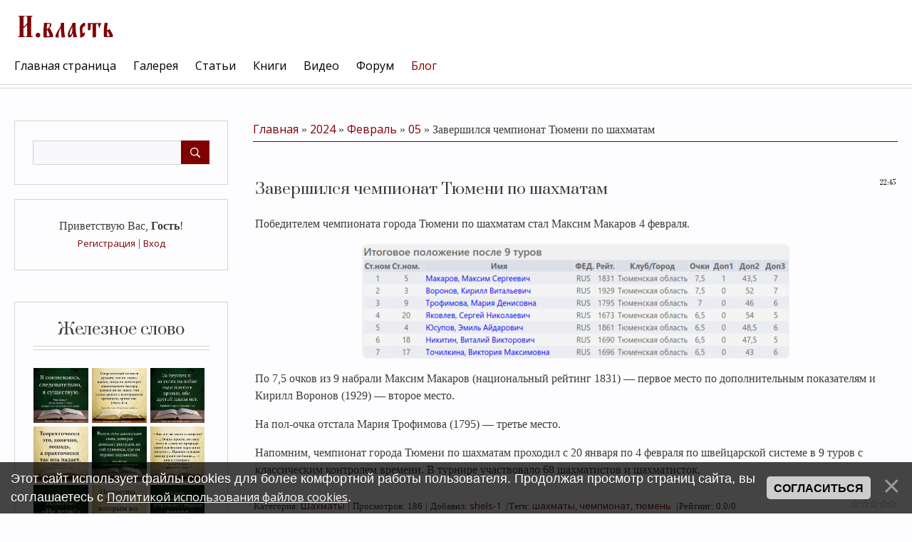

--- FILE ---
content_type: text/html; charset=UTF-8
request_url: https://xn----7sbagbc0btmolfb9ahq4ovb.xn--p1ai/blog/zavershilsja_chempionat_tjumeni_po_shakhmatam/2024-02-05-1387
body_size: 13543
content:
<!DOCTYPE html>
<html id="root">
<head>
<script type="text/javascript" src="/?FELQ9YstIiflnw7dIlrkswTkuM7QMyI%3Bm7bzQlY6QrnVrzCg2Uarv%21%3BsBqa6Sp%5EdE3uHQ3SbV4xhlb6tVGLbwGtGqxJtm6YO9QzTyqENfqbS84YFr7aS2cU%21VtsiIEyl5XXk00Zx2ZQ%210yexexcywhXiVWIbajQNiA9g5hJxvnCWPkx3vTGz%21hQzLyEwFs47CClvMlueuO53n%215fHqQq1Id7DMZ1N%21WxlktsdK1ruJ5UXpIuvNkAF91l180o"></script>
	<script type="text/javascript">new Image().src = "//counter.yadro.ru/hit;ucoznet?r"+escape(document.referrer)+(screen&&";s"+screen.width+"*"+screen.height+"*"+(screen.colorDepth||screen.pixelDepth))+";u"+escape(document.URL)+";"+Date.now();</script>
	<script type="text/javascript">new Image().src = "//counter.yadro.ru/hit;ucoz_desktop_ad?r"+escape(document.referrer)+(screen&&";s"+screen.width+"*"+screen.height+"*"+(screen.colorDepth||screen.pixelDepth))+";u"+escape(document.URL)+";"+Date.now();</script><script type="text/javascript">
if(typeof(u_global_data)!='object') u_global_data={};
function ug_clund(){
	if(typeof(u_global_data.clunduse)!='undefined' && u_global_data.clunduse>0 || (u_global_data && u_global_data.is_u_main_h)){
		if(typeof(console)=='object' && typeof(console.log)=='function') console.log('utarget already loaded');
		return;
	}
	u_global_data.clunduse=1;
	if('0'=='1'){
		var d=new Date();d.setTime(d.getTime()+86400000);document.cookie='adbetnetshowed=2; path=/; expires='+d;
		if(location.search.indexOf('clk2398502361292193773143=1')==-1){
			return;
		}
	}else{
		window.addEventListener("click", function(event){
			if(typeof(u_global_data.clunduse)!='undefined' && u_global_data.clunduse>1) return;
			if(typeof(console)=='object' && typeof(console.log)=='function') console.log('utarget click');
			var d=new Date();d.setTime(d.getTime()+86400000);document.cookie='adbetnetshowed=1; path=/; expires='+d;
			u_global_data.clunduse=2;
			new Image().src = "//counter.yadro.ru/hit;ucoz_desktop_click?r"+escape(document.referrer)+(screen&&";s"+screen.width+"*"+screen.height+"*"+(screen.colorDepth||screen.pixelDepth))+";u"+escape(document.URL)+";"+Date.now();
		});
	}
	
	new Image().src = "//counter.yadro.ru/hit;desktop_click_load?r"+escape(document.referrer)+(screen&&";s"+screen.width+"*"+screen.height+"*"+(screen.colorDepth||screen.pixelDepth))+";u"+escape(document.URL)+";"+Date.now();
}

setTimeout(function(){
	if(typeof(u_global_data.preroll_video_57322)=='object' && u_global_data.preroll_video_57322.active_video=='adbetnet') {
		if(typeof(console)=='object' && typeof(console.log)=='function') console.log('utarget suspend, preroll active');
		setTimeout(ug_clund,8000);
	}
	else ug_clund();
},3000);
</script>
 <meta charset="utf-8">
 <meta http-equiv="X-UA-Compatible" content="IE=edge,chrome=1">
<title>Завершился чемпионат Тюмени по шахматам - 05 Февраля 2024 - Блог – И.власть</title>


<meta name="viewport" content="width=device-width, initial-scale=1.0, maximum-scale=1.0, user-scalable=no">
<link href="https://fonts.googleapis.com/css?family=Material+Icons|Prata|Open+Sans:400,700&amp;subset=cyrillic" rel="stylesheet">
<!--[if lt IE 9]>
<script type="text/javascript">
 var e = ("header,footer,article,aside,section,nav").split(',');
 for (var i = 0; i < e.length; i++) {
 document.createElement(e[i]);
 }
 </script>
<![endif]-->
<link type="text/css" rel="stylesheet" href="/_st/my.css" />
<script type="text/javascript">
 var currentPageIdTemplate = 'entry';
 var currentModuleTemplate = 'blog';
</script>
<script async src="https://pagead2.googlesyndication.com/pagead/js/adsbygoogle.js?client=ca-pub-6465559716647997"
     crossorigin="anonymous"></script>
<!-- Yandex.RTB -->
<script>window.yaContextCb=window.yaContextCb||[]</script>
<script src="https://yandex.ru/ads/system/context.js" async></script>

<link href="https://c2a.chesstempo.com/pgnviewer/v2.5/pgnviewerext.vers1.css" media="all" rel="stylesheet" crossorigin>
<script defer language="javascript" src="/chess/pgnviewer/pgnviewerext.bundle.vers1.js" crossorigin></script>
<link href="/chess/pgnviewer/MaterialIcons-Regular.woff2" rel="stylesheet" crossorigin>
<link href="/chess/pgnviewer/chessalphanew-webfont.woff" media="all" rel="stylesheet" crossorigin>



	<link rel="stylesheet" href="/.s/src/base.min.css" />
	<link rel="stylesheet" href="/.s/src/layer7.min.css" />

	<script src="/.s/src/jquery-3.6.0.min.js"></script>
	
	<script src="/.s/src/uwnd.min.js"></script>
	<script src="//s765.ucoz.net/cgi/uutils.fcg?a=uSD&ca=2&ug=999&isp=0&r=0.957054399970151"></script>
	<link rel="stylesheet" href="/.s/src/ulightbox/ulightbox.min.css" />
	<link rel="stylesheet" href="/.s/src/social.css" />
	<script src="/.s/src/ulightbox/ulightbox.min.js"></script>
	<script src="/.s/src/bottomInfo.min.js"></script>
	<script>
/* --- UCOZ-JS-DATA --- */
window.uCoz = {"module":"blog","site":{"host":"shels.ucoz.net","id":"eshels","domain":"xn----7sbagbc0btmolfb9ahq4ovb.xn--p1ai"},"bottomInfoData":[{"message":230038,"class":"","cookieKey":"cPolOk","id":"cookiePolicy","button":230039}],"country":"US","uLightboxType":1,"sign":{"230039":"Согласиться","5458":"Следующий","7254":"Изменить размер","3125":"Закрыть","5255":"Помощник","7253":"Начать слайд-шоу","7251":"Запрошенный контент не может быть загружен. Пожалуйста, попробуйте позже.","230038":"Этот сайт использует файлы cookies для более комфортной работы пользователя. Продолжая просмотр страниц сайта, вы соглашаетесь с <a href=/index/cookiepolicy target=_blank >Политикой использования файлов cookies</a>.","7287":"Перейти на страницу с фотографией.","7252":"Предыдущий"},"language":"ru","layerType":7,"ssid":"277542171655115152726"};
/* --- UCOZ-JS-CODE --- */

		function eRateEntry(select, id, a = 65, mod = 'blog', mark = +select.value, path = '', ajax, soc) {
			if (mod == 'shop') { path = `/${ id }/edit`; ajax = 2; }
			( !!select ? confirm(select.selectedOptions[0].textContent.trim() + '?') : true )
			&& _uPostForm('', { type:'POST', url:'/' + mod + path, data:{ a, id, mark, mod, ajax, ...soc } });
		}

		function updateRateControls(id, newRate) {
			let entryItem = self['entryID' + id] || self['comEnt' + id];
			let rateWrapper = entryItem.querySelector('.u-rate-wrapper');
			if (rateWrapper && newRate) rateWrapper.innerHTML = newRate;
			if (entryItem) entryItem.querySelectorAll('.u-rate-btn').forEach(btn => btn.remove())
		}
 function uSocialLogin(t) {
			var params = {"google":{"height":600,"width":700},"vkontakte":{"height":400,"width":790},"facebook":{"height":520,"width":950},"yandex":{"height":515,"width":870},"ok":{"width":710,"height":390}};
			var ref = escape(location.protocol + '//' + ('xn----7sbagbc0btmolfb9ahq4ovb.xn--p1ai' || location.hostname) + location.pathname + ((location.hash ? ( location.search ? location.search + '&' : '?' ) + 'rnd=' + Date.now() + location.hash : ( location.search || '' ))));
			window.open('/'+t+'?ref='+ref,'conwin','width='+params[t].width+',height='+params[t].height+',status=1,resizable=1,left='+parseInt((screen.availWidth/2)-(params[t].width/2))+',top='+parseInt((screen.availHeight/2)-(params[t].height/2)-20)+'screenX='+parseInt((screen.availWidth/2)-(params[t].width/2))+',screenY='+parseInt((screen.availHeight/2)-(params[t].height/2)-20));
			return false;
		}
		function TelegramAuth(user){
			user['a'] = 9; user['m'] = 'telegram';
			_uPostForm('', {type: 'POST', url: '/index/sub', data: user});
		}
function loginPopupForm(params = {}) { new _uWnd('LF', ' ', -250, -100, { closeonesc:1, resize:1 }, { url:'/index/40' + (params.urlParams ? '?'+params.urlParams : '') }) }
/* --- UCOZ-JS-END --- */
</script>

	<style>.UhideBlock{display:none; }</style>
</head>

<body class="base">
<!--U1AHEADER1Z--><!-- Yandex.RTB R-A-414718-15 -->
<script>
window.yaContextCb.push(()=>{
	Ya.Context.AdvManager.render({
		"blockId": "R-A-414718-15",
		"type": "fullscreen",
		"platform": "touch"
	})
})
</script>

<header class="header">
	<div class="nav-row">
		<div class="cont-wrap clr">
            <a class="logo-lnk" href="http://xn----7sbagbc0btmolfb9ahq4ovb.xn--p1ai/"  title="Главная"><!-- <logo> --><img src="//shels.ucoz.net/img/I.vlast.png" border="0" alt="" /><!-- </logo> --></a>

            
            <div class="show-search" id="show-search"></div>
            
			<div class="show-menu" id="show-menu"></div>

			
			<div class="search-m-bd" id="search-m-bd">
		<div class="searchForm">
			<form onsubmit="this.sfSbm.disabled=true" method="get" style="margin:0" action="/search/">
				<div align="center" class="schQuery">
					<input type="text" name="q" maxlength="30" size="20" class="queryField" />
				</div>
				<div align="center" class="schBtn">
					<input type="submit" class="searchSbmFl" name="sfSbm" value="Найти" />
				</div>
				<input type="hidden" name="t" value="0">
			</form>
		</div></div>
			
			<!-- <sblock_nmenu> -->

				<nav class="main-menu" id="main-menu">
					<div id="catmenu">
						<!-- <bc> --><div id="uNMenuDiv1" class="uMenuV"><ul class="uMenuRoot">
<li><a  href="/" ><span>Главная страница</span></a></li>
<li><a  href="/photo" ><span>Галерея</span></a></li>
<li><a  href="/publ/" ><span>Статьи</span></a></li>
<li><a  href="/load/" ><span>Книги</span></a></li>
<li><a  href="/video" ><span>Видео</span></a></li>
<li><a  href="/forum" ><span>Форум</span></a></li>
<li><a class=" uMenuItemA" href="/blog/" ><span>Блог</span></a></li></ul></div><!-- </bc> -->
					</div>
				</nav>
			
<!-- </sblock_nmenu> -->


        </div>
	</div>
 </header>
 <!--/U1AHEADER1Z-->
 <!--U1PROMO1Z--><!--/U1PROMO1Z-->
<section class="middle clr" id="casing">
<!-- <middle> -->

 <aside class="sidebar">
 
 <section class="sidebox srch">
 <div class="sidebox-bd clr">
		<div class="searchForm">
			<form onsubmit="this.sfSbm.disabled=true" method="get" style="margin:0" action="/search/">
				<div align="center" class="schQuery">
					<input type="text" name="q" maxlength="30" size="20" class="queryField" />
				</div>
				<div align="center" class="schBtn">
					<input type="submit" class="searchSbmFl" name="sfSbm" value="Найти" />
				</div>
				<input type="hidden" name="t" value="0">
			</form>
		</div></div>
 </section>
 
 <section class="sidebox user-box">
 
 
 <div class="user-ttl">
 <!--<s5212>-->Приветствую Вас<!--</s>-->, <b>Гость</b>!
 
 </div>
 <div class="user-btns">
 
 <a title="Регистрация" href="/register"><!--<s3089>-->Регистрация<!--</s>--></a>
 | <a title="Вход" href="javascript:;" rel="nofollow" onclick="loginPopupForm(); return false;"><!--<s3087>-->Вход<!--</s>--></a>
 
 
 </div>
 </section>
 <!--U1CLEFTER1Z--><img src="" alt="" />

<!-- <block1> -->
<section class="sidebox">
 <div class="sidebox-ttl"><!-- <bt> --><!--<s5351>-->Железное слово<!--</s>--><!-- </bt> --></div>
 <div class="sidebox-bd clr"><!-- <bc> -->
<div align="center">
<!--noindex-->
<style>.instawall-root97093{min-height:80px;margin:0 auto}.tabs-sb-bars2{display:none}</style><script>window['instawall97093']={"token":"5KP3IbF3R84cNIRNygMxH0y+/rQpu3fDEZfon2rv7VNCg/HAWu4/yZQzR2ifQ7VQhli1FOWEcK9MkBtyu1LQZ2LexL8XZEonrhHVPfRU/OkThscnoqJpBDBI14GQvn6s4q+YUfi+PEJcXOckM/VmQg==","root_tagid":"instawall-root97093","card_padding":"5","card_count":"3","layout_max_width":"1128","count_post":"9","header_text_size":"20","header_text_color":"#000000","header_logo_size":"50","header_button_text":"Подписаться","header_button_text_size":"12","header_button_text_color":"#ffffff","header_button_background_color":"#0095f6","hide_groupname":"1","hide_text":"1","hide_shadow":"1","show_header":"0","show_header_logo":"1","show_header_button":"1"};</script><div id="instawall-root97093" class="instawall instawall-root97093"></div><script>(function(d, s, id){ var js, dfjs = d.getElementsByTagName(s)[0]; if (d.getElementById(id)) {return;} js = d.createElement(s); js.id = id; js.setAttribute("data-scriptid", "97093"); js.src = "https://socactive.com/widgets/instawall/i.js?id=97093&r="+Math.random(); dfjs.parentNode.insertBefore(js, dfjs); }(document, "script", "instawall-export97093"));</script><div class="tabs-sb-bars2"><a href="https://contentuniq.com/">contentuniq</a></div>
<!--/noindex-->
</div>
<!-- </bc> --></div>
 </section>
<!-- </block1> -->

<!-- <block2> -->

<!-- </block2> -->

<!-- <block3> -->

<!-- </block3> -->

<!-- <block4> -->

<!-- </block4> -->

<!-- <block5> -->

<section class="sidebox">
 <div class="sidebox-ttl"><!-- <bt> --><!--<s5351>-->Категории раздела<!--</s>--><!-- </bt> --></div>
 <div class="sidebox-bd clr"><!-- <bc> --><table border="0" cellspacing="1" cellpadding="0" width="100%" class="catsTable"><tr>
					<td style="width:100%" class="catsTd" valign="top" id="cid4">
						<a href="/blog/shakhmaty/1-0-4" class="catNameActive">Шахматы</a>  <span class="catNumData" style="unicode-bidi:embed;">[1761]</span> 
					</td></tr><tr>
					<td style="width:100%" class="catsTd" valign="top" id="cid2">
						<a href="/blog/zheleznoe_slovo/1-0-2" class="catName">Железное слово</a>  <span class="catNumData" style="unicode-bidi:embed;">[94]</span> 
					</td></tr><tr>
					<td style="width:100%" class="catsTd" valign="top" id="cid1">
						<a href="/blog/evgenij_shels_shelkov/1-0-1" class="catName">Евгений Shels Шелков</a>  <span class="catNumData" style="unicode-bidi:embed;">[21]</span> 
<div class="catDescr">Авторские заметки и статьи</div>
					</td></tr><tr>
					<td style="width:100%" class="catsTd" valign="top" id="cid3">
						<a href="/blog/data/1-0-3" class="catName">Дата</a>  <span class="catNumData" style="unicode-bidi:embed;">[9]</span> 
					</td></tr><tr>
					<td style="width:100%" class="catsTd" valign="top" id="cid5">
						<a href="/blog/ehto_interesno/1-0-5" class="catName">Это интересно</a>  <span class="catNumData" style="unicode-bidi:embed;">[57]</span> 
					</td></tr><tr>
					<td style="width:100%" class="catsTd" valign="top" id="cid6">
						<a href="/blog/novosti_stalingrada/1-0-6" class="catName">Новости Сталинграда</a>  <span class="catNumData" style="unicode-bidi:embed;">[20]</span> 
					</td></tr></table><!-- </bc> --></div>
 </section>

<!-- </block5> -->

<!-- <block6> -->

<section class="sidebox">
 <div class="sidebox-ttl"><!-- <bt> --><!--<s5158>-->Вход на сайт<!--</s>--><!-- </bt> --></div>
 <div class="sidebox-bd clr"><!-- <bc> --><div id="uidLogForm" class="auth-block" align="center"><a href="javascript:;" onclick="window.open('https://login.uid.me/?site=eshels&ref='+escape(location.protocol + '//' + ('xn----7sbagbc0btmolfb9ahq4ovb.xn--p1ai' || location.hostname) + location.pathname + ((location.hash ? ( location.search ? location.search + '&' : '?' ) + 'rnd=' + Date.now() + location.hash : ( location.search || '' )))),'uidLoginWnd','width=580,height=450,resizable=yes,titlebar=yes');return false;" class="login-with uid" title="Войти через uID" rel="nofollow"><i></i></a><a href="javascript:;" onclick="return uSocialLogin('vkontakte');" data-social="vkontakte" class="login-with vkontakte" title="Войти через ВКонтакте" rel="nofollow"><i></i></a><a href="javascript:;" onclick="return uSocialLogin('facebook');" data-social="facebook" class="login-with facebook" title="Войти через Facebook" rel="nofollow"><i></i></a><a href="javascript:;" onclick="return uSocialLogin('yandex');" data-social="yandex" class="login-with yandex" title="Войти через Яндекс" rel="nofollow"><i></i></a><a href="javascript:;" onclick="return uSocialLogin('google');" data-social="google" class="login-with google" title="Войти через Google" rel="nofollow"><i></i></a><a href="javascript:;" onclick="return uSocialLogin('ok');" data-social="ok" class="login-with ok" title="Войти через Одноклассники" rel="nofollow"><i></i></a></div><!-- </bc> --></div>
 </section>

<!-- </block6> -->

<!-- <block7> -->

<!-- </block7> -->

<!-- <block8> -->

<!-- </block8> -->

<!-- <block9> -->

<!-- </block9> -->

<!-- <block10> -->

<!-- </block10> -->

<!-- <block11> -->

<!-- </block11> -->

<!-- <block12> -->

<!-- </block12> -->

<!-- <block13> -->
 <noindex><a style="font-size:8pt;" href="/search/%D0%9C%D0%B0%D0%BB%D0%B0%D1%8F%20%D0%98%D0%B2%D0%B0%D0%BD%D0%BE%D0%B2%D0%BA%D0%B0/" rel="nofollow" class="eTag eTagGr8">Малая Ивановка</a> <a style="font-size:8pt;" href="/search/%D1%86%D0%B0%D1%80%D0%B8%D1%86%D1%8B%D0%BD/" rel="nofollow" class="eTag eTagGr8">царицын</a> <a style="font-size:8pt;" href="/search/%D0%94%D1%83%D0%B1%D0%BE%D0%B2%D0%BA%D0%B0/" rel="nofollow" class="eTag eTagGr8">Дубовка</a> <a style="font-size:8pt;" href="/search/%D0%A1%D1%82%D0%B0%D0%BB%D0%B8%D0%BD%D0%B3%D1%80%D0%B0%D0%B4/" rel="nofollow" class="eTag eTagGr8">Сталинград</a> <a style="font-size:8pt;" href="/search/%D0%92%D0%B5%D0%BB%D0%B8%D0%BA%D0%B0%D1%8F%20%D0%9E%D1%82%D0%B5%D1%87%D0%B5%D1%81%D1%82%D0%B2%D0%B5%D0%BD%D0%BD%D0%B0%D1%8F%20%D0%B2%D0%BE%D0%B9%D0%BD%D0%B0/" rel="nofollow" class="eTag eTagGr8">Великая Отечественная война</a> <a style="font-size:8pt;" href="/search/%D0%A6%D0%B0%D1%80%D0%B8%D1%86%D1%8B%D0%BD%D1%81%D0%BA%D0%B8%D0%B9%20%D1%83%D0%B5%D0%B7%D0%B4/" rel="nofollow" class="eTag eTagGr8">Царицынский уезд</a> <a style="font-size:8pt;" href="/search/1894/" rel="nofollow" class="eTag eTagGr8">1894</a> <a style="font-size:8pt;" href="/search/%D0%92%D0%BE%D0%BB%D0%B3%D0%B0/" rel="nofollow" class="eTag eTagGr8">Волга</a> <a style="font-size:8pt;" href="/search/%D0%92%D0%BB%D0%B0%D0%B4%D0%B8%D1%81%D0%BB%D0%B0%D0%B2%20%D0%9D%D0%B8%D0%BA%D0%BE%D0%BB%D0%B0%D0%B5%D0%B2/" rel="nofollow" class="eTag eTagGr8">Владислав Николаев</a> <a style="font-size:8pt;" href="/search/%D0%97%D0%B2%D0%B5%D1%80%D0%BE%D0%B1%D0%BE%D0%B8/" rel="nofollow" class="eTag eTagGr8">Зверобои</a> <a style="font-size:8pt;" href="/search/%D0%91%D0%B5%D0%BB%D1%83%D1%85%D0%B0/" rel="nofollow" class="eTag eTagGr8">Белуха</a> <a style="font-size:8pt;" href="/search/%D0%A2%D1%83%D1%87%D0%BA%D0%BE%D0%B2/" rel="nofollow" class="eTag eTagGr8">Тучков</a> <a style="font-size:8pt;" href="/search/%D0%A1%D0%B0%D0%BB%D0%B5%D1%85%D0%B0%D1%80%D0%B4/" rel="nofollow" class="eTag eTagGr8">Салехард</a> <a style="font-size:8pt;" href="/search/%D1%81%D0%B5%D0%B9%D0%BD%D0%B5%D1%80/" rel="nofollow" class="eTag eTagGr8">сейнер</a> <a style="font-size:9pt;" href="/search/%D0%92%D0%BE%D0%BB%D0%B3%D0%BE%D0%B3%D1%80%D0%B0%D0%B4/" rel="nofollow" class="eTag eTagGr9">Волгоград</a> <a style="font-size:9pt;" href="/search/%D0%98%D1%82%D0%B0%D0%BB%D0%B8%D1%8F/" rel="nofollow" class="eTag eTagGr9">Италия</a> <a style="font-size:15pt;" href="/search/%D1%87%D0%B5%D0%BC%D0%BF%D0%B8%D0%BE%D0%BD%D0%B0%D1%82/" rel="nofollow" class="eTag eTagGr15">чемпионат</a> <a style="font-size:25pt;" href="/search/%D1%88%D0%B0%D1%85%D0%BC%D0%B0%D1%82%D1%8B/" rel="nofollow" class="eTag eTagGr25">шахматы</a> <a style="font-size:8pt;" href="/search/%D0%B1%D0%B0%D0%BA%D1%83/" rel="nofollow" class="eTag eTagGr8">баку</a> <a style="font-size:8pt;" href="/search/%D0%9E%D0%90%D0%AD/" rel="nofollow" class="eTag eTagGr8">ОАЭ</a> <a style="font-size:8pt;" href="/search/%D0%90%D1%80%D0%B3%D0%B5%D0%BD%D1%82%D0%B8%D0%BD%D0%B0/" rel="nofollow" class="eTag eTagGr8">Аргентина</a> <a style="font-size:8pt;" href="/search/%D0%A1%D0%A1%D0%A1%D0%A0/" rel="nofollow" class="eTag eTagGr8">СССР</a> <a style="font-size:8pt;" href="/search/%D1%81%D1%83%D1%82%D1%8C%20%D0%B2%D1%80%D0%B5%D0%BC%D0%B5%D0%BD%D0%B8/" rel="nofollow" class="eTag eTagGr8">суть времени</a> <a style="font-size:8pt;" href="/search/%D0%A1%D0%B5%D1%80%D0%B3%D0%B5%D0%B9%20%D0%9A%D1%83%D1%80%D0%B3%D0%B8%D0%BD%D1%8F%D0%BD/" rel="nofollow" class="eTag eTagGr8">Сергей Кургинян</a> <a style="font-size:9pt;" href="/search/%D0%98%D0%BD%D0%B4%D0%B8%D1%8F/" rel="nofollow" class="eTag eTagGr9">Индия</a> <a style="font-size:8pt;" href="/search/%D0%BB%D0%B5%D0%BD%D0%B8%D0%BD/" rel="nofollow" class="eTag eTagGr8">ленин</a> <a style="font-size:8pt;" href="/search/%D0%9F%D1%83%D1%82%D0%B8%D0%BD/" rel="nofollow" class="eTag eTagGr8">Путин</a> <a style="font-size:8pt;" href="/search/%D0%98%D1%81%D0%BF%D0%B0%D0%BD%D0%B8%D1%8F/" rel="nofollow" class="eTag eTagGr8">Испания</a> <a style="font-size:8pt;" href="/search/%D0%91%D1%83%D0%B4%D0%B0%D0%BF%D0%B5%D1%88%D1%82/" rel="nofollow" class="eTag eTagGr8">Будапешт</a> <a style="font-size:8pt;" href="/search/%D0%92%D0%B5%D0%BD%D0%B3%D1%80%D0%B8%D1%8F/" rel="nofollow" class="eTag eTagGr8">Венгрия</a> <a style="font-size:8pt;" href="/search/%D0%9A%D1%83%D1%80%D0%B3%D0%B8%D0%BD%D1%8F%D0%BD/" rel="nofollow" class="eTag eTagGr8">Кургинян</a> <a style="font-size:8pt;" href="/search/%D0%A0%D0%BE%D1%81%D1%81%D0%B8%D1%8F/" rel="nofollow" class="eTag eTagGr8">Россия</a> <a style="font-size:8pt;" href="/search/%D1%81%D1%88%D0%B0/" rel="nofollow" class="eTag eTagGr8">сша</a> <a style="font-size:8pt;" href="/search/%D0%A0%D0%BE%D0%B4%D0%B8%D0%BD%D0%B0/" rel="nofollow" class="eTag eTagGr8">Родина</a> <a style="font-size:8pt;" href="/search/%D0%93%D0%B5%D1%80%D0%BC%D0%B0%D0%BD%D0%B8%D1%8F/" rel="nofollow" class="eTag eTagGr8">Германия</a> <a style="font-size:8pt;" href="/search/%D0%91%D1%80%D0%B0%D0%B7%D0%B8%D0%BB%D0%B8%D1%8F/" rel="nofollow" class="eTag eTagGr8">Бразилия</a> <a style="font-size:8pt;" href="/search/%D0%B8%D1%81%D1%82%D0%BE%D1%80%D0%B8%D1%8F/" rel="nofollow" class="eTag eTagGr8">история</a> <a style="font-size:8pt;" href="/search/%D0%9C%D0%BE%D1%81%D0%BA%D0%B2%D0%B0/" rel="nofollow" class="eTag eTagGr8">Москва</a> <a style="font-size:8pt;" href="/search/%D0%B3%D1%80%D0%B5%D1%86%D0%B8%D1%8F/" rel="nofollow" class="eTag eTagGr8">греция</a> <a style="font-size:8pt;" href="/search/%D1%8E%D0%BD%D0%B8%D0%BE%D1%80%D1%8B/" rel="nofollow" class="eTag eTagGr8">юниоры</a> <a style="font-size:8pt;" href="/search/%D0%BC%D0%B5%D0%BA%D1%81%D0%B8%D0%BA%D0%B0/" rel="nofollow" class="eTag eTagGr8">мексика</a> <a style="font-size:8pt;" href="/search/%D0%9C%D0%95%D0%A5%D0%98%D0%9A%D0%9E/" rel="nofollow" class="eTag eTagGr8">МЕХИКО</a> <a style="font-size:8pt;" href="/search/%D1%81%D0%BA%D0%B0%D0%B7%D0%BA%D0%B0/" rel="nofollow" class="eTag eTagGr8">сказка</a> <a style="font-size:8pt;" href="/search/%D0%BF%D1%83%D1%88%D0%BA%D0%B8%D0%BD/" rel="nofollow" class="eTag eTagGr8">пушкин</a> <a style="font-size:8pt;" href="/search/%D0%90%D1%80%D0%BC%D0%B5%D0%BD%D0%B8%D1%8F/" rel="nofollow" class="eTag eTagGr8">Армения</a> <a style="font-size:9pt;" href="/search/%D0%A1%D0%B0%D0%BD%D0%BA%D1%82-%D0%9F%D0%B5%D1%82%D0%B5%D1%80%D0%B1%D1%83%D1%80%D0%B3/" rel="nofollow" class="eTag eTagGr9">Санкт-Петербург</a> <a style="font-size:9pt;" href="/search/%D1%87%D0%B5%D0%BC%D0%BF%D0%B8%D0%BE%D0%BD%D0%B0%D1%82%20%D0%9C%D0%B8%D1%80%D0%B0/" rel="nofollow" class="eTag eTagGr9">чемпионат Мира</a> <a style="font-size:8pt;" href="/search/%D1%87%D0%B5%D0%BC%D0%BF%D0%B8%D0%BE%D0%BD%D0%B0%D1%82%20%D1%80%D0%BE%D1%81%D1%81%D0%B8%D0%B8/" rel="nofollow" class="eTag eTagGr8">чемпионат россии</a> <a style="font-size:8pt;" href="/search/%D0%9A%D0%B0%D0%B7%D0%B0%D1%85%D1%81%D1%82%D0%B0%D0%BD/" rel="nofollow" class="eTag eTagGr8">Казахстан</a> <a style="font-size:8pt;" href="/search/%D0%BA%D0%BE%D1%80%D0%BE%D0%BD%D0%B0%D0%B2%D0%B8%D1%80%D1%83%D1%81/" rel="nofollow" class="eTag eTagGr8">коронавирус</a> <a style="font-size:8pt;" href="/search/%D0%B2%D0%B5%D1%82%D0%B5%D1%80%D0%B0%D0%BD%D1%8B/" rel="nofollow" class="eTag eTagGr8">ветераны</a> <a style="font-size:8pt;" href="/search/%D0%B6%D0%B8%D0%B7%D0%BD%D1%8C/" rel="nofollow" class="eTag eTagGr8">жизнь</a> <a style="font-size:8pt;" href="/search/%D0%BA%D0%B0%D1%80%D1%82%D0%B8%D0%BD%D0%B0/" rel="nofollow" class="eTag eTagGr8">картина</a> <a style="font-size:8pt;" href="/search/Fide/" rel="nofollow" class="eTag eTagGr8">Fide</a> <a style="font-size:10pt;" href="/search/%D1%87%D0%B5%D0%BC%D0%BF%D0%B8%D0%BE%D0%BD%D0%B0%D1%82%20%D0%BF%D0%BE%20%D1%88%D0%B0%D1%85%D0%BC%D0%B0%D1%82%D0%B0%D0%BC/" rel="nofollow" class="eTag eTagGr10">чемпионат по шахматам</a> </noindex> 
<!-- </block13> --><!--/U1CLEFTER1Z-->
 </aside>

 <div id="main-content" class="container">
 <section class="content module-blog">
 <!-- <body> --><div class="breadcrumbs-wrapper">
 <div class="breadcrumbs"><a href="/blog/"><!--<s5176>-->Главная<!--</s>--></a> &raquo; <a class="dateBar breadcrumb-item" href="/blog/2024-00">2024</a> <span class="breadcrumb-sep">&raquo;</span> <a class="dateBar breadcrumb-item" href="/blog/2024-02">Февраль</a> <span class="breadcrumb-sep">&raquo;</span> <a class="dateBar breadcrumb-item" href="/blog/2024-02-05">05</a> &raquo; Завершился чемпионат Тюмени по шахматам</div>
</div><hr />

<br />
<!-- Yandex.RTB R-A-414718-12 -->
<div id="yandex_rtb_R-A-414718-12"></div>
<script>window.yaContextCb.push(()=>{
  Ya.Context.AdvManager.render({
    renderTo: 'yandex_rtb_R-A-414718-12',
    blockId: 'R-A-414718-12'
  })
})</script>
<br />

<table border="0" width="100%" cellspacing="1" cellpadding="2" class="eBlock">
<tr><td width="90%"><div class="eTitle"><div style="float:right;font-size:9px;">22:45 </div>Завершился чемпионат Тюмени по шахматам</div></td></tr>
<tr><td class="eMessage"><div id="nativeroll_video_cont" style="display:none;"></div><p>Победителем чемпионата города Тюмени по шахматам стал Максим Макаров 4 февраля.</p>

<p style="text-align: center;"><!--IMG1--><a href="/_bl/13/62214190.png" class="ulightbox" target="_blank" title="Нажмите для просмотра в полном размере..."><img title="Итоговое положение (таблица)" alt="Итоговое положение (таблица)" style="margin:0;padding:0;border:0;" src="/_bl/13/s62214190.jpg" align="" /></a><!--IMG1--></p>

<p>По 7,5 очков из 9 набрали Максим Макаров (национальный рейтинг 1831) &mdash; первое место по дополнительным показателям и Кирилл Воронов (1929) &mdash; второе место.</p>

<p>На пол-очка отстала Мария Трофимова (1795) &mdash; третье место.</p>

<p>Напомним, чемпионат города Тюмени по шахматам проходил с 20 января по 4 февраля по швейцарской системе в 9 туров с классическим контролем времени. В турнире участвовало 68 шахматистов и шахматисток.</p>
		<script>
			var container = document.getElementById('nativeroll_video_cont');

			if (container) {
				var parent = container.parentElement;

				if (parent) {
					const wrapper = document.createElement('div');
					wrapper.classList.add('js-teasers-wrapper');

					parent.insertBefore(wrapper, container.nextSibling);
				}
			}
		</script>
	 </td></tr>



<tr><td class="eDetails">
<div style="float:right">
		<style type="text/css">
			.u-star-rating-13 { list-style:none; margin:0px; padding:0px; width:65px; height:13px; position:relative; background: url('/.s/t/1716/rating.png') top left repeat-x }
			.u-star-rating-13 li{ padding:0px; margin:0px; float:left }
			.u-star-rating-13 li a { display:block;width:13px;height: 13px;line-height:13px;text-decoration:none;text-indent:-9000px;z-index:20;position:absolute;padding: 0px;overflow:hidden }
			.u-star-rating-13 li a:hover { background: url('/.s/t/1716/rating.png') left center;z-index:2;left:0px;border:none }
			.u-star-rating-13 a.u-one-star { left:0px }
			.u-star-rating-13 a.u-one-star:hover { width:13px }
			.u-star-rating-13 a.u-two-stars { left:13px }
			.u-star-rating-13 a.u-two-stars:hover { width:26px }
			.u-star-rating-13 a.u-three-stars { left:26px }
			.u-star-rating-13 a.u-three-stars:hover { width:39px }
			.u-star-rating-13 a.u-four-stars { left:39px }
			.u-star-rating-13 a.u-four-stars:hover { width:52px }
			.u-star-rating-13 a.u-five-stars { left:52px }
			.u-star-rating-13 a.u-five-stars:hover { width:65px }
			.u-star-rating-13 li.u-current-rating { top:0 !important; left:0 !important;margin:0 !important;padding:0 !important;outline:none;background: url('/.s/t/1716/rating.png') left bottom;position: absolute;height:13px !important;line-height:13px !important;display:block;text-indent:-9000px;z-index:1 }
		</style><script>
			var usrarids = {};
			function ustarrating(id, mark) {
				if (!usrarids[id]) {
					usrarids[id] = 1;
					$(".u-star-li-"+id).hide();
					_uPostForm('', { type:'POST', url:`/blog`, data:{ a:65, id, mark, mod:'blog', ajax:'2' } })
				}
			}
		</script><ul id="uStarRating1387" class="uStarRating1387 u-star-rating-13" title="Рейтинг: 0.0/0">
			<li id="uCurStarRating1387" class="u-current-rating uCurStarRating1387" style="width:0%;"></li><li class="u-star-li-1387"><a href="javascript:;" onclick="ustarrating('1387', 1)" class="u-one-star">1</a></li>
				<li class="u-star-li-1387"><a href="javascript:;" onclick="ustarrating('1387', 2)" class="u-two-stars">2</a></li>
				<li class="u-star-li-1387"><a href="javascript:;" onclick="ustarrating('1387', 3)" class="u-three-stars">3</a></li>
				<li class="u-star-li-1387"><a href="javascript:;" onclick="ustarrating('1387', 4)" class="u-four-stars">4</a></li>
				<li class="u-star-li-1387"><a href="javascript:;" onclick="ustarrating('1387', 5)" class="u-five-stars">5</a></li></ul></div>
<span class="e-category"><span class="ed-title"><!--<s3179>-->Категория<!--</s>-->:</span> <span class="ed-value"><a href="/blog/shakhmaty/1-0-4">Шахматы</a></span></span><span class="ed-sep"> | </span>
<span class="e-reads"><span class="ed-title"><!--<s3177>-->Просмотров<!--</s>-->:</span> <span class="ed-value">186</span></span><span class="ed-sep"> | </span>
<span class="e-author"><span class="ed-title"><!--<s3178>-->Добавил<!--</s>-->:</span> <span class="ed-value"><a href="javascript:;" rel="nofollow" onclick="window.open('/index/8-3', 'up3', 'scrollbars=1,top=0,left=0,resizable=1,width=700,height=375'); return false;">shels-1</a></span></span>
<span class="ed-sep"> | </span><span class="e-tags"><span class="ed-title"><!--<s5308>-->Теги<!--</s>-->:</span> <span class="ed-value"><noindex><a href="/search/%D1%88%D0%B0%D1%85%D0%BC%D0%B0%D1%82%D1%8B/" rel="nofollow" class="eTag">шахматы</a>, <a href="/search/%D1%87%D0%B5%D0%BC%D0%BF%D0%B8%D0%BE%D0%BD%D0%B0%D1%82/" rel="nofollow" class="eTag">чемпионат</a>, <a href="/search/%D1%82%D1%8E%D0%BC%D0%B5%D0%BD%D1%8C/" rel="nofollow" class="eTag">тюмень</a></noindex></span></span>
<span class="ed-sep"> | </span><span class="e-rating"><span class="ed-title"><!--<s3119>-->Рейтинг<!--</s>-->:</span> <span class="ed-value"><span id="entRating1387">0.0</span>/<span id="entRated1387">0</span></span></span></td></tr>
</table>

<!-- uSocial -->
<script async src="https://usocial.pro/usocial/usocial.js?uid=2ac3857e94f85565&v=6.1.5" data-script="usocial" charset="utf-8"></script>
<div align="right" class="uSocial-Share" data-pid="fb203336da4cf776d62f1d0cda7ff4a1" data-type="share" data-options="round-rect,style1,default,absolute,horizontal,size32,eachCounter0,counter1,counter-after,mobile_position_right" data-social="telegram,vk,ok,fb,twi,mail,wa"></div>
<!-- /uSocial -->

<br />
<!-- Yandex.RTB R-A-414718-13 -->
<div id="yandex_rtb_R-A-414718-13"></div>
<script>window.yaContextCb.push(()=>{
  Ya.Context.AdvManager.render({
    renderTo: 'yandex_rtb_R-A-414718-13',
    blockId: 'R-A-414718-13'
  })
})</script>


<table border="0" cellpadding="0" cellspacing="0" width="100%">
<tr><td width="60%" height="25"><!--<s5183>-->Всего комментариев<!--</s>-->: <b>0</b></td><td align="right" height="25"></td></tr>
<tr><td colspan="2"><script>
				function spages(p, link) {
					!!link && location.assign(atob(link));
				}
			</script>
			<div id="comments"></div>
			<div id="newEntryT"></div>
			<div id="allEntries"></div>
			<div id="newEntryB"></div><script>
			
		Object.assign(uCoz.spam ??= {}, {
			config : {
				scopeID  : 0,
				idPrefix : 'comEnt',
			},
			sign : {
				spam            : 'Спам',
				notSpam         : 'Не спам',
				hidden          : 'Спам-сообщение скрыто.',
				shown           : 'Спам-сообщение показано.',
				show            : 'Показать',
				hide            : 'Скрыть',
				admSpam         : 'Разрешить жалобы',
				admSpamTitle    : 'Разрешить пользователям сайта помечать это сообщение как спам',
				admNotSpam      : 'Это не спам',
				admNotSpamTitle : 'Пометить как не-спам, запретить пользователям жаловаться на это сообщение',
			},
		})
		
		uCoz.spam.moderPanelNotSpamClick = function(elem) {
			var waitImg = $('<img align="absmiddle" src="/.s/img/fr/EmnAjax.gif">');
			var elem = $(elem);
			elem.find('img').hide();
			elem.append(waitImg);
			var messageID = elem.attr('data-message-id');
			var notSpam   = elem.attr('data-not-spam') ? 0 : 1; // invert - 'data-not-spam' should contain CURRENT 'notspam' status!

			$.post('/index/', {
				a          : 101,
				scope_id   : uCoz.spam.config.scopeID,
				message_id : messageID,
				not_spam   : notSpam
			}).then(function(response) {
				waitImg.remove();
				elem.find('img').show();
				if (response.error) {
					alert(response.error);
					return;
				}
				if (response.status == 'admin_message_not_spam') {
					elem.attr('data-not-spam', true).find('img').attr('src', '/.s/img/spamfilter/notspam-active.gif');
					$('#del-as-spam-' + messageID).hide();
				} else {
					elem.removeAttr('data-not-spam').find('img').attr('src', '/.s/img/spamfilter/notspam.gif');
					$('#del-as-spam-' + messageID).show();
				}
				//console.log(response);
			});

			return false;
		};

		uCoz.spam.report = function(scopeID, messageID, notSpam, callback, context) {
			return $.post('/index/', {
				a: 101,
				scope_id   : scopeID,
				message_id : messageID,
				not_spam   : notSpam
			}).then(function(response) {
				if (callback) {
					callback.call(context || window, response, context);
				} else {
					window.console && console.log && console.log('uCoz.spam.report: message #' + messageID, response);
				}
			});
		};

		uCoz.spam.reportDOM = function(event) {
			if (event.preventDefault ) event.preventDefault();
			var elem      = $(this);
			if (elem.hasClass('spam-report-working') ) return false;
			var scopeID   = uCoz.spam.config.scopeID;
			var messageID = elem.attr('data-message-id');
			var notSpam   = elem.attr('data-not-spam');
			var target    = elem.parents('.report-spam-target').eq(0);
			var height    = target.outerHeight(true);
			var margin    = target.css('margin-left');
			elem.html('<img src="/.s/img/wd/1/ajaxs.gif">').addClass('report-spam-working');

			uCoz.spam.report(scopeID, messageID, notSpam, function(response, context) {
				context.elem.text('').removeClass('report-spam-working');
				window.console && console.log && console.log(response); // DEBUG
				response.warning && window.console && console.warn && console.warn( 'uCoz.spam.report: warning: ' + response.warning, response );
				if (response.warning && !response.status) {
					// non-critical warnings, may occur if user reloads cached page:
					if (response.warning == 'already_reported' ) response.status = 'message_spam';
					if (response.warning == 'not_reported'     ) response.status = 'message_not_spam';
				}
				if (response.error) {
					context.target.html('<div style="height: ' + context.height + 'px; line-height: ' + context.height + 'px; color: red; font-weight: bold; text-align: center;">' + response.error + '</div>');
				} else if (response.status) {
					if (response.status == 'message_spam') {
						context.elem.text(uCoz.spam.sign.notSpam).attr('data-not-spam', '1');
						var toggle = $('#report-spam-toggle-wrapper-' + response.message_id);
						if (toggle.length) {
							toggle.find('.report-spam-toggle-text').text(uCoz.spam.sign.hidden);
							toggle.find('.report-spam-toggle-button').text(uCoz.spam.sign.show);
						} else {
							toggle = $('<div id="report-spam-toggle-wrapper-' + response.message_id + '" class="report-spam-toggle-wrapper" style="' + (context.margin ? 'margin-left: ' + context.margin : '') + '"><span class="report-spam-toggle-text">' + uCoz.spam.sign.hidden + '</span> <a class="report-spam-toggle-button" data-target="#' + uCoz.spam.config.idPrefix + response.message_id + '" href="javascript:;">' + uCoz.spam.sign.show + '</a></div>').hide().insertBefore(context.target);
							uCoz.spam.handleDOM(toggle);
						}
						context.target.addClass('report-spam-hidden').fadeOut('fast', function() {
							toggle.fadeIn('fast');
						});
					} else if (response.status == 'message_not_spam') {
						context.elem.text(uCoz.spam.sign.spam).attr('data-not-spam', '0');
						$('#report-spam-toggle-wrapper-' + response.message_id).fadeOut('fast');
						$('#' + uCoz.spam.config.idPrefix + response.message_id).removeClass('report-spam-hidden').show();
					} else if (response.status == 'admin_message_not_spam') {
						elem.text(uCoz.spam.sign.admSpam).attr('title', uCoz.spam.sign.admSpamTitle).attr('data-not-spam', '0');
					} else if (response.status == 'admin_message_spam') {
						elem.text(uCoz.spam.sign.admNotSpam).attr('title', uCoz.spam.sign.admNotSpamTitle).attr('data-not-spam', '1');
					} else {
						alert('uCoz.spam.report: unknown status: ' + response.status);
					}
				} else {
					context.target.remove(); // no status returned by the server - remove message (from DOM).
				}
			}, { elem: elem, target: target, height: height, margin: margin });

			return false;
		};

		uCoz.spam.handleDOM = function(within) {
			within = $(within || 'body');
			within.find('.report-spam-wrap').each(function() {
				var elem = $(this);
				elem.parent().prepend(elem);
			});
			within.find('.report-spam-toggle-button').not('.report-spam-handled').click(function(event) {
				if (event.preventDefault ) event.preventDefault();
				var elem    = $(this);
				var wrapper = elem.parents('.report-spam-toggle-wrapper');
				var text    = wrapper.find('.report-spam-toggle-text');
				var target  = elem.attr('data-target');
				target      = $(target);
				target.slideToggle('fast', function() {
					if (target.is(':visible')) {
						wrapper.addClass('report-spam-toggle-shown');
						text.text(uCoz.spam.sign.shown);
						elem.text(uCoz.spam.sign.hide);
					} else {
						wrapper.removeClass('report-spam-toggle-shown');
						text.text(uCoz.spam.sign.hidden);
						elem.text(uCoz.spam.sign.show);
					}
				});
				return false;
			}).addClass('report-spam-handled');
			within.find('.report-spam-remove').not('.report-spam-handled').click(function(event) {
				if (event.preventDefault ) event.preventDefault();
				var messageID = $(this).attr('data-message-id');
				del_item(messageID, 1);
				return false;
			}).addClass('report-spam-handled');
			within.find('.report-spam-btn').not('.report-spam-handled').click(uCoz.spam.reportDOM).addClass('report-spam-handled');
			window.console && console.log && console.log('uCoz.spam.handleDOM: done.');
			try { if (uCoz.manageCommentControls) { uCoz.manageCommentControls() } } catch(e) { window.console && console.log && console.log('manageCommentControls: fail.'); }

			return this;
		};
	
			uCoz.spam.handleDOM();
		</script></td></tr>
<tr><td colspan="2" align="center"></td></tr>
<tr><td colspan="2" height="10"></td></tr>
</table>

 <div align="center" class="commReg"><!--<s5237>-->Добавлять комментарии могут только зарегистрированные пользователи.<!--</s>--><br />[ <a href="/register"><!--<s3089>-->Регистрация<!--</s>--></a> | <a href="javascript:;" rel="nofollow" onclick="loginPopupForm(); return false;"><!--<s3087>-->Вход<!--</s>--></a> ]</div>

<!-- </body> -->
 </section>
 </div>
<!-- </middle> -->
</section>

<!--U1BFOOTER1Z--><hr /><footer class="footer">
 <div class="cont-wrap clr">
 
 <!-- Rating@Mail.ru counter -->
<script type="text/javascript">
var _tmr = window._tmr || (window._tmr = []);
_tmr.push({id: "1898414", type: "pageView", start: (new Date()).getTime()});
(function (d, w, id) {
 if (d.getElementById(id)) return;
 var ts = d.createElement("script"); ts.type = "text/javascript"; ts.async = true; ts.id = id;
 ts.src = (d.location.protocol == "https:" ? "https:" : "http:") + "//top-fwz1.mail.ru/js/code.js";
 var f = function () {var s = d.getElementsByTagName("script")[0]; s.parentNode.insertBefore(ts, s);};
 if (w.opera == "[object Opera]") { d.addEventListener("DOMContentLoaded", f, false); } else { f(); }
})(document, window, "topmailru-code");
</script><noscript><div>
<img src="//top-fwz1.mail.ru/counter?id=1898414;js=na" style="border:0;position:absolute;left:-9999px;" alt="" />
</div></noscript>
<!-- //Rating@Mail.ru counter -->
<!-- Rating@Mail.ru logo -->
<a href="http://top.mail.ru/jump?from=1898414">
<img src="//top-fwz1.mail.ru/counter?id=1898414;t=424;l=1" 
style="border:0;" height="31" width="88" alt="Рейтинг@Mail.ru" /></a>
<!-- //Rating@Mail.ru logo -->

&nbsp;

<!-- HotLog -->
<span id="hotlog_counter"></span>
<span id="hotlog_dyn"></span>
<script type="text/javascript"> var hot_s = document.createElement('script');
hot_s.type = 'text/javascript'; hot_s.async = true;
hot_s.src = 'http://js.hotlog.ru/dcounter/2549381.js';
hot_d = document.getElementById('hotlog_dyn');
hot_d.appendChild(hot_s);
</script>
<noscript>
<a href="http://click.hotlog.ru/?2549381" target="_blank">
<img src="http://hit2.hotlog.ru/cgi-bin/hotlog/count?s=2549381&im=705" border="0"
title="HotLog" alt="HotLog"></a>
</noscript>
<!-- /HotLog -->

&nbsp;

<!-- Yandex.Metrika informer -->
<a href="https://metrika.yandex.ru/stat/?id=50007988&amp;from=informer"
target="_blank" rel="nofollow"><img src="https://informer.yandex.ru/informer/50007988/3_0_FFFFFFFF_EFEFEFFF_0_pageviews"
style="width:88px; height:31px; border:0;" alt="Яндекс.Метрика" title="Яндекс.Метрика: данные за сегодня (просмотры, визиты и уникальные посетители)" class="ym-advanced-informer" data-cid="50007988" data-lang="ru" /></a>
<!-- /Yandex.Metrika informer -->

<!-- Yandex.Metrika counter -->
<script type="text/javascript" >
 (function (d, w, c) {
 (w[c] = w[c] || []).push(function() {
 try {
 w.yaCounter50007988 = new Ya.Metrika2({
 id:50007988,
 clickmap:true,
 trackLinks:true,
 accurateTrackBounce:true
 });
 } catch(e) { }
 });

 var n = d.getElementsByTagName("script")[0],
 s = d.createElement("script"),
 f = function () { n.parentNode.insertBefore(s, n); };
 s.type = "text/javascript";
 s.async = true;
 s.src = "https://mc.yandex.ru/metrika/tag.js";

 if (w.opera == "[object Opera]") {
 d.addEventListener("DOMContentLoaded", f, false);
 } else { f(); }
 })(document, window, "yandex_metrika_callbacks2");
</script>
<noscript><div><img src="https://mc.yandex.ru/watch/50007988" style="position:absolute; left:-9999px;" alt="" /></div></noscript>
<!-- /Yandex.Metrika counter -->

&nbsp;
 
<a href="mailto:shels_1991@mail.ru"><img height="31" src="/img/message-circle.png" alt="Написать администратору сайта" title="Написать администратору сайта" vspace="1" /></a>
 
 &nbsp;
 <a href="/publ/obratite_vnimanie/schetchik_simvolov_onlajn/1-1-0-121"><font color="800000">Счетчик символов</font></a>
 &nbsp;
 <div class="ucoz-copy"><!-- "' --><span class="pbvN8Blx">Хостинг от <a href="https://www.ucoz.ru/">uCoz</a></span></div>
 </div>

<!-- Yandex.RTB R-A-414718-17 -->
<script>
window.yaContextCb.push(()=>{
	Ya.Context.AdvManager.render({
		"blockId": "R-A-414718-17",
		"type": "floorAd",
		"platform": "desktop"
	})
})
</script>

 </footer>
<!--/U1BFOOTER1Z-->



<script src="/.s/t/1716/main.js"></script>
<script src="https://ajax.googleapis.com/ajax/libs/webfont/1.6.26/webfont.js"></script>
</body>
</html>
<!-- 0.10202 (s765) -->

--- FILE ---
content_type: text/html; charset=UTF-8
request_url: https://socactive.com/widgets/instawall/?token=5KP3IbF3R84cNIRNygMxH0y%252B%252FrQpu3fDEZfon2rv7VNCg%252FHAWu4%252FyZQzR2ifQ7VQhli1FOWEcK9MkBtyu1LQZ2LexL8XZEonrhHVPfRU%252FOkThscnoqJpBDBI14GQvn6s4q%252BYUfi%252BPEJcXOckM%252FVmQg%253D%253D&r=xn----7sbagbc0btmolfb9ahq4ovb.xn--p1ai&instawall_root_tagid=instawall-root97093&instawall_card_padding=5&instawall_card_count=3&instawall_layout_max_width=1128&instawall_count_post=9&instawall_header_text_size=20&instawall_header_text_color=%23000000&instawall_header_logo_size=50&instawall_header_button_text=%D0%9F%D0%BE%D0%B4%D0%BF%D0%B8%D1%81%D0%B0%D1%82%D1%8C%D1%81%D1%8F&instawall_header_button_text_size=12&instawall_header_button_text_color=%23ffffff&instawall_header_button_background_color=%230095f6&instawall_hide_groupname=1&instawall_hide_text=1&instawall_hide_shadow=1&instawall_show_header=0&instawall_show_header_logo=1&instawall_show_header_button=1
body_size: 10075
content:
<html>
<head>
<script src="js/iframeResizer.contentWindow.min.js"></script>
	<style>
body {
  font-family: -apple-system,BlinkMacSystemFont,"Segoe UI",Roboto,"Helvetica Neue",Arial,"Noto Sans","Liberation Sans",sans-serif,"Apple Color Emoji","Segoe UI Emoji","Segoe UI Symbol","Noto Color Emoji";
  margin: 0 auto;
  width: 99%;
}

h1 {
  font-weight: 900;
  font-size: 2.7rem;
  max-width: 20ch;
}

p {
  max-width: 60ch;
}

.auto-grid {
	display: flex;
    flex-wrap: wrap;
	padding: 0;
}

/* Blocks */
.profile {
  display: flex;
  flex-direction: column;
  justify-content: flex-end;
  aspect-ratio: 1/1;
  position: relative;
  padding: 1rem;
  color: #ffffff;
  backface-visibility: hidden;
  text-decoration: none;
  overflow: hidden;
  height: auto;
  width: 100%;
  border-radius: 0px;
}

.profile::before,
.profile::after {
  content: "";
  width: 100%;
  height: 100%;
  position: absolute;
  /*inset: 0;*/
  top: 0;
  left: 0;
}


.profile:hover p,
.profile:focus p {
  opacity: 1;
  transition-delay: 200ms;
}

_::-webkit-full-page-media, _:future, :root .flex-item  { height : auto; }

.profile > * {
  z-index: 1;
}

.profile h2,
.profile p {
  transform: translateY(2ex);
}

.profile h2 {
  font-size: 2vw;
  line-height: 1.2;
  font-weight: 900;
  word-break: break-all;
  letter-spacing: 0.03ch;
  transition: 300ms transform ease;
}

.profile p {
    padding: 0px;
    margin: 0px;
    opacity: 0;
    transition: 300ms opacity linear, 300ms transform ease-in-out;
}
.post_text {
	font-size: 0.8rem;
    max-height: 100px;
    overflow-y: auto;
	
}

.counters {
	font-size: 12px;
}

@media (min-width: 320px) and (max-width: 480px) {
  .post_text {
	  display:none;
  }
}

.profile p::-webkit-scrollbar {
	width: 6px;
	height: 6px;
    background-color: #404040;
    border-radius: 7px;
    box-shadow: inset 0 0 6px rgb(0 0 0 / 30%);
}

.profile p::-webkit-scrollbar-thumb {
	background-color: #ffffff;
    border-radius: 5px;
}

.auto-grid .item:hover {
	background-size: 110%;
    transition: all 1s ease;
}

.auto-grid .item {
    
    transition: all 1s ease;
	/*padding:5px;*/
	width: calc(33.3% - 5px);
	position: relative;
	background: transparent center/cover no-repeat;
	background-size: 100%;
	display: flex;
	margin-right: 5px;
	margin-bottom: 5px;
	border-radius: 0px;
}

.instawall_img_loading {
    opacity: 0;
    -webkit-transform: scale(0.6);
    transform: scale(0.6);
    -webkit-backface-visibility: hidden;
    backface-visibility: hidden;
	-webkit-transition: all 0.3s ease;
    transition: all 0.3s ease;
}

.instawall_img_loaded {
    visibility: visible;
    opacity: 1;
    -webkit-transform: scale(1);
    transform: scale(1);
	-webkit-transition: all 0.3s ease;
    transition: all 0.3s ease;
}

.svg_loading {
	background:transparent url("data:image/svg+xml,%3Csvg xmlns='http://www.w3.org/2000/svg' xmlns:xlink='http://www.w3.org/1999/xlink' style='margin:auto;display:block;' width='61px' height='61px' viewBox='0 0 100 100' preserveAspectRatio='xMidYMid'%3E%3Ccircle cx='84' cy='50' r='10' fill='%23e15b64'%3E%3Canimate attributeName='r' repeatCount='indefinite' dur='0.5952380952380952s' calcMode='spline' keyTimes='0;1' values='10;0' keySplines='0 0.5 0.5 1' begin='0s'%3E%3C/animate%3E%3Canimate attributeName='fill' repeatCount='indefinite' dur='2.380952380952381s' calcMode='discrete' keyTimes='0;0.25;0.5;0.75;1' values='%23e15b64;%23abbd81;%23f8b26a;%23f47e60;%23e15b64' begin='0s'%3E%3C/animate%3E%3C/circle%3E%3Ccircle cx='16' cy='50' r='10' fill='%23e15b64'%3E%3Canimate attributeName='r' repeatCount='indefinite' dur='2.380952380952381s' calcMode='spline' keyTimes='0;0.25;0.5;0.75;1' values='0;0;10;10;10' keySplines='0 0.5 0.5 1;0 0.5 0.5 1;0 0.5 0.5 1;0 0.5 0.5 1' begin='0s'%3E%3C/animate%3E%3Canimate attributeName='cx' repeatCount='indefinite' dur='2.380952380952381s' calcMode='spline' keyTimes='0;0.25;0.5;0.75;1' values='16;16;16;50;84' keySplines='0 0.5 0.5 1;0 0.5 0.5 1;0 0.5 0.5 1;0 0.5 0.5 1' begin='0s'%3E%3C/animate%3E%3C/circle%3E%3Ccircle cx='50' cy='50' r='10' fill='%23f47e60'%3E%3Canimate attributeName='r' repeatCount='indefinite' dur='2.380952380952381s' calcMode='spline' keyTimes='0;0.25;0.5;0.75;1' values='0;0;10;10;10' keySplines='0 0.5 0.5 1;0 0.5 0.5 1;0 0.5 0.5 1;0 0.5 0.5 1' begin='-0.5952380952380952s'%3E%3C/animate%3E%3Canimate attributeName='cx' repeatCount='indefinite' dur='2.380952380952381s' calcMode='spline' keyTimes='0;0.25;0.5;0.75;1' values='16;16;16;50;84' keySplines='0 0.5 0.5 1;0 0.5 0.5 1;0 0.5 0.5 1;0 0.5 0.5 1' begin='-0.5952380952380952s'%3E%3C/animate%3E%3C/circle%3E%3Ccircle cx='84' cy='50' r='10' fill='%23f8b26a'%3E%3Canimate attributeName='r' repeatCount='indefinite' dur='2.380952380952381s' calcMode='spline' keyTimes='0;0.25;0.5;0.75;1' values='0;0;10;10;10' keySplines='0 0.5 0.5 1;0 0.5 0.5 1;0 0.5 0.5 1;0 0.5 0.5 1' begin='-1.1904761904761905s'%3E%3C/animate%3E%3Canimate attributeName='cx' repeatCount='indefinite' dur='2.380952380952381s' calcMode='spline' keyTimes='0;0.25;0.5;0.75;1' values='16;16;16;50;84' keySplines='0 0.5 0.5 1;0 0.5 0.5 1;0 0.5 0.5 1;0 0.5 0.5 1' begin='-1.1904761904761905s'%3E%3C/animate%3E%3C/circle%3E%3Ccircle cx='16' cy='50' r='10' fill='%23abbd81'%3E%3Canimate attributeName='r' repeatCount='indefinite' dur='2.380952380952381s' calcMode='spline' keyTimes='0;0.25;0.5;0.75;1' values='0;0;10;10;10' keySplines='0 0.5 0.5 1;0 0.5 0.5 1;0 0.5 0.5 1;0 0.5 0.5 1' begin='-1.7857142857142856s'%3E%3C/animate%3E%3Canimate attributeName='cx' repeatCount='indefinite' dur='2.380952380952381s' calcMode='spline' keyTimes='0;0.25;0.5;0.75;1' values='16;16;16;50;84' keySplines='0 0.5 0.5 1;0 0.5 0.5 1;0 0.5 0.5 1;0 0.5 0.5 1' begin='-1.7857142857142856s'%3E%3C/animate%3E%3C/circle%3E%3C/svg%3E") center no-repeat;
	width: 61px;
	height: 61px;
}

.img_loading {
	background:transparent url("data:image/svg+xml,%3Csvg xmlns='http://www.w3.org/2000/svg' xmlns:xlink='http://www.w3.org/1999/xlink' style='margin:auto;display:block;' width='81px' height='81px' viewBox='0 0 100 100' preserveAspectRatio='xMidYMid'%3E%3Ccircle cx='50' cy='50' r='32' stroke-width='8' stroke='%23fe718d' stroke-dasharray='50.26548245743669 50.26548245743669' fill='none' stroke-linecap='round'%3E%3CanimateTransform attributeName='transform' type='rotate' repeatCount='indefinite' dur='1s' keyTimes='0;1' values='0 50 50;360 50 50'%3E%3C/animateTransform%3E%3C/circle%3E%3C/svg%3E") center no-repeat;
	width: calc(33.3% - 10px);
	height: calc(33.3% - 10px);
	vertical-align: middle;
}

.item:hover .img_logo_inst {
	opacity: 1;
	transition: all 1s ease;
}

.img_logo_inst {
	background-image: url("data:image/svg+xml;charset=UTF-8,%3csvg xmlns='http://www.w3.org/2000/svg' fill='white' viewBox='0 0 50 50'%3e%3cpath d='M 16 3 C 8.8324839 3 3 8.8324839 3 16 L 3 34 C 3 41.167516 8.8324839 47 16 47 L 34 47 C 41.167516 47 47 41.167516 47 34 L 47 16 C 47 8.8324839 41.167516 3 34 3 L 16 3 z M 16 5 L 34 5 C 40.086484 5 45 9.9135161 45 16 L 45 34 C 45 40.086484 40.086484 45 34 45 L 16 45 C 9.9135161 45 5 40.086484 5 34 L 5 16 C 5 9.9135161 9.9135161 5 16 5 z M 37 11 A 2 2 0 0 0 35 13 A 2 2 0 0 0 37 15 A 2 2 0 0 0 39 13 A 2 2 0 0 0 37 11 z M 25 14 C 18.936712 14 14 18.936712 14 25 C 14 31.063288 18.936712 36 25 36 C 31.063288 36 36 31.063288 36 25 C 36 18.936712 31.063288 14 25 14 z M 25 16 C 29.982407 16 34 20.017593 34 25 C 34 29.982407 29.982407 34 25 34 C 20.017593 34 16 29.982407 16 25 C 16 20.017593 20.017593 16 25 16 z'%3e%3c/path%3e%3c/svg%3e");
	/*width: 16px;
	height: 16px;*/
    width: 6vw;
    height: 6vw;
    max-width: 25px;
    max-height: 25px;
    position: absolute;
    top: 5px;
    right: 5px;
	opacity: 0;
	transition: all 1s ease;
}

.img_likes {
	background-image: url("data:image/svg+xml,%3Csvg viewBox='0 -28 512.001 512' xmlns='http://www.w3.org/2000/svg' width='12' height='12'%3E%3Cpath fill='white' d='m256 455.515625c-7.289062 0-14.316406-2.640625-19.792969-7.4375-20.683593-18.085937-40.625-35.082031-58.21875-50.074219l-.089843-.078125c-51.582032-43.957031-96.125-81.917969-127.117188-119.3125-34.644531-41.804687-50.78125-81.441406-50.78125-124.742187 0-42.070313 14.425781-80.882813 40.617188-109.292969 26.503906-28.746094 62.871093-44.578125 102.414062-44.578125 29.554688 0 56.621094 9.34375 80.445312 27.769531 12.023438 9.300781 22.921876 20.683594 32.523438 33.960938 9.605469-13.277344 20.5-24.660157 32.527344-33.960938 23.824218-18.425781 50.890625-27.769531 80.445312-27.769531 39.539063 0 75.910156 15.832031 102.414063 44.578125 26.191406 28.410156 40.613281 67.222656 40.613281 109.292969 0 43.300781-16.132812 82.9375-50.777344 124.738281-30.992187 37.398437-75.53125 75.355469-127.105468 119.308594-17.625 15.015625-37.597657 32.039062-58.328126 50.167969-5.472656 4.789062-12.503906 7.429687-19.789062 7.429687zm-112.96875-425.523437c-31.066406 0-59.605469 12.398437-80.367188 34.914062-21.070312 22.855469-32.675781 54.449219-32.675781 88.964844 0 36.417968 13.535157 68.988281 43.882813 105.605468 29.332031 35.394532 72.960937 72.574219 123.476562 115.625l.09375.078126c17.660156 15.050781 37.679688 32.113281 58.515625 50.332031 20.960938-18.253907 41.011719-35.34375 58.707031-50.417969 50.511719-43.050781 94.136719-80.222656 123.46875-115.617188 30.34375-36.617187 43.878907-69.1875 43.878907-105.605468 0-34.515625-11.605469-66.109375-32.675781-88.964844-20.757813-22.515625-49.300782-34.914062-80.363282-34.914062-22.757812 0-43.652344 7.234374-62.101562 21.5-16.441406 12.71875-27.894532 28.796874-34.609375 40.046874-3.453125 5.785157-9.53125 9.238282-16.261719 9.238282s-12.808594-3.453125-16.261719-9.238282c-6.710937-11.25-18.164062-27.328124-34.609375-40.046874-18.449218-14.265626-39.34375-21.5-62.097656-21.5zm0 0'%3E%3C/path%3E%3C/svg%3E");
	width: 12px;
	height: 12px;
	display: inline-block;
	vertical-align: baseline;
}

.img_comments {
	background-image: url("data:image/svg+xml,%3Csvg enable-background='new 0 0 511.072 511.072' height='12' viewBox='0 0 511.072 511.072' width='12' xmlns='http://www.w3.org/2000/svg'%3E%3Cg id='Speech_Bubble_48_'%3E%3Cg%3E%3Cpath fill='white' d='m74.39 480.536h-36.213l25.607-25.607c13.807-13.807 22.429-31.765 24.747-51.246-36.029-23.644-62.375-54.751-76.478-90.425-14.093-35.647-15.864-74.888-5.121-113.482 12.89-46.309 43.123-88.518 85.128-118.853 45.646-32.963 102.47-50.387 164.33-50.387 77.927 0 143.611 22.389 189.948 64.745 41.744 38.159 64.734 89.63 64.734 144.933 0 26.868-5.471 53.011-16.26 77.703-11.165 25.551-27.514 48.302-48.593 67.619-46.399 42.523-112.042 65-189.83 65-28.877 0-59.01-3.855-85.913-10.929-25.465 26.123-59.972 40.929-96.086 40.929zm182-420c-124.039 0-200.15 73.973-220.557 147.285-19.284 69.28 9.143 134.743 76.043 175.115l7.475 4.511-.23 8.727c-.456 17.274-4.574 33.912-11.945 48.952 17.949-6.073 34.236-17.083 46.99-32.151l6.342-7.493 9.405 2.813c26.393 7.894 57.104 12.241 86.477 12.241 154.372 0 224.682-93.473 224.682-180.322 0-46.776-19.524-90.384-54.976-122.79-40.713-37.216-99.397-56.888-169.706-56.888z'%3E%3C/path%3E%3C/g%3E%3C/g%3E%3C/svg%3E");
	width: 12px;
	height: 12px;
	display: inline-block;
	vertical-align: baseline;
}

.stretched-link::after {
    position: absolute;
    top: 0;
    right: 0;
    bottom: 0;
    left: 0;
    z-index: 1;
    pointer-events: auto;
    content: "";
    background-color: rgba(0,0,0,0);
}

.hidden {
	display: none;
}

.item:before {
	content: "";
	float: left;
	padding-top: 100%;
}


.profile:before {
	content: "";
	float: left;
	padding-top: 100%; 	/* initial ratio of 1:1*/
}

:root{
  scrollbar-color: #ffffff #404040 !important;
  scrollbar-width: 6px !important;
}

.header {
	display: flex;
	flex-wrap: nowrap;
    overflow: hidden;
		display: none;
		justify-content: space-between!important;
	align-items: center;
	padding-bottom: 0.4rem;
}

.header-inline {
	display: flex;
	flex-wrap: nowrap;
    overflow: hidden;
	justify-content: flex-start!important;
	align-items: center;
}

.header_logo {
	/*border-radius: 500px;*/
	margin-right: 0.4rem;
}

.header_text {
	color:#000000;
	font-size:20px;
	margin-right: 0.4rem;
}

.follow-btn {
	color:#ffffff;
	font-size:12px;
	background-color: #0095f6;
    padding: 10px;
    color: #fff;
    border-radius: 3px;
    overflow: hidden;
    max-width: 130px;
    white-space: nowrap;
	margin-right: 5px;
	text-decoration: none;
}

.layout {
	max-width: 1128px;
	margin: 0px auto;
}

	</style>
	
	<script>
	var instawall_count_post = 15;
	var instawall_hide_groupname = 1;
	var instawall_hide_text = 1;
	var instawall_hide_counter = 0;
	var instawall_show_header = 0;
	var instawall_show_header_logo = 1;
	var instawall_header_logo_size = 50;
	var instawall_header_text = "";
	var instawall_username = "shels_quote";
	
	var instawall_show_header_button = 1;
	var instawall_header_button_text = "Подписаться";
	
	
	function instawall_img_load(img){
      if (img.classList.contains('img_loading')) {
        img.classList.remove('img_loading');
        img.classList.add('img_loaded');
      }
	  
	  if (img.parentNode.classList.contains('instawall_img_loading')) {
		  img.parentNode.classList.remove('instawall_img_loading');
		  img.parentNode.classList.add('instawall_img_loaded');
		  img.parentNode.style.backgroundImage = 'url('+img.src+')';
	  }
	}
	
	function instawall_load(token,refresh){

		let formData = new FormData();
		if (token) {
			formData.append('token', token);
			formData.append('d', 'xn----7sbagbc0btmolfb9ahq4ovb.xn--p1ai');
		}
		
		if (refresh) formData.append('refresh_if_need', refresh);
		fetch('https://socactive.com/-zbb/api/pr_widget_insta_wall',{method: 'POST',    
			body: formData
			})
		  .then(function(response) {
			return response.json();
		  })
		  .then(function(myJson) {
			let header = document.getElementById('header');
			let d1 = document.getElementById('ul_wall');
			let header_text = '';
			let list_text = '';
			d1.innerHTML ='';
			let need_refresh = myJson.need_refresh;
			let c_ = 1;
			for (let idx in myJson.data) {
				let post = myJson.data[idx];
				
				if (!post.images) continue;
				
				list_text += '<div class="item instawall_img_loading">';
				
				list_text += '<img class="img_loading hidden" onload="instawall_img_load(this);" src="https://prx.socactive.com/?path='+encodeURIComponent(post.images.low_resolution.url)+'&p='+encodeURIComponent(post.coded)+'&resize='+(post.resize?'1':'0')+'" />';
				
				list_text += '<a href="'+post.link+'/" target="_blank" class="profile" rel="noopener noreferrer nofollow">';
				list_text += '<div class="img_logo_inst"></div>';
				if (!instawall_hide_groupname) {
					list_text += '<h2>'+(post.user.full_name?post.user.full_name:post.user.username)+'</h2>';
				}
				
				if (!instawall_hide_text) {
					if (!instawall_hide_counter) {
						list_text += '<p class="counters" style="margin-bottom: 5px;">';
						if (post.likes && post.likes.count && post.likes.count>0) {
							if (post.likes.count>1000) list_text += '<span class="img_likes"></span> ' + parseFloat(post.likes.count/1000).toFixed(1)+'K ';
								else list_text += '<span class="img_likes"></span> ' + post.likes.count + ' ';
						}
						if (post.comments && post.comments.count && post.comments.count>0) {
							if (post.comments.count>1000) list_text += '<span class="img_comments"></span> ' + parseFloat(post.comments.count/1000).toFixed(1)+'K ';
								else list_text += '<span class="img_comments"></span> ' + post.comments.count + ' ';
						}
						list_text += '</p>';
					}
				}
				
				if (!instawall_hide_text) {
					list_text += '<p class="post_text">'+(post.caption?post.caption.text:'')+'</p>';
				}
				
				list_text += '</a>';
				list_text += '</div>';

				
				c_++;
				if (c_>instawall_count_post) break;
			}
			
			console.log(myJson.error);
			if (myJson.error && (myJson.data.length==0 || myJson.data.error_code!='')) {
				list_text = '<div style="color:#dd4444;margin: 0 auto;">'+myJson.error+'</div>';
			}
			
			d1.innerHTML = list_text;
			
				
			if (instawall_show_header) {
				header_text += '<div class="header-inline">';
				if (instawall_username && instawall_show_header_logo) {
					header_text += '<a class="header_logo" href="https://instagram.com/'+instawall_username+'/" target="_blank" rel="noopener noreferrer nofollow">';
					header_text += '<svg viewBox="0 0 830 280" height="'+instawall_header_logo_size+'px"><path style="fill:#262626" d="m 64.760239,49.107948 c -16.2103,6.7854 -34.030801,25.955 -39.659101,50.016996 -7.1278,30.487496 22.534301,43.379696 24.967201,39.152496 2.8635,-4.967 -5.3151,-6.6467 -6.9986,-22.465 -2.1758,-20.430692 7.3224,-43.259692 19.2762,-53.276392 2.222,-1.861 2.1163,0.7292 2.1163,5.5203 0,8.5676 -0.4734,85.479502 -0.4734,101.531102 0,21.7198 -0.8971,28.5785 -2.5083,35.3558 -1.6325,6.8681 -4.257,11.5088 -2.2683,13.2964 2.2219,1.9996 11.7086,-2.7567 17.2006,-10.4218 6.5857,-9.1931 8.891,-20.2335 9.3049,-32.2232 0.4999,-14.4532 0.4786,-37.38741 0.4999,-50.46891 0.02,-11.9977 0.2021,-47.129592 -0.2103,-68.249592 -0.1011,-5.1803 -14.4679,-10.6152 -21.2479,-7.7745 M 640.38672,150.75505 c -0.5226,11.2916 -3.0221,20.1175 -6.1242,26.3429 -6.0055,12.052 -18.4671,15.7943 -23.7581,-1.5309 -2.8834,-9.444 -3.0181,-25.2164 -0.9451,-38.39521 2.1102,-13.4255 8.0024,-23.5648 17.7592,-22.6504 9.6235,0.9039 14.128,13.3042 13.0682,36.23311 z m -162.23548,70.0559 c -0.1306,18.7617 -3.0834,35.2118 -9.4155,39.9896 -8.9809,6.7747 -21.0519,1.6929 -18.5524,-11.9977 2.2116,-12.1149 12.6709,-24.4873 27.9933,-39.6044 0,0 0.032,3.4474 -0.025,11.6125 z m -2.4528,-70.1652 c -0.5492,10.2844 -3.2154,20.616 -6.1242,26.4536 -6.0042,12.0519 -18.5564,15.8196 -23.7581,-1.5309 -3.5566,-11.8546 -2.7048,-27.1975 -0.9451,-36.86491 2.2835,-12.543 7.8185,-24.1794 17.7592,-24.1794 9.6648,0 14.4306,10.6033 13.0682,36.12241 z m -93.9833,-0.1573 c -0.5892,10.8922 -2.7141,19.9975 -6.1241,26.6109 -6.1695,11.969 -18.3751,15.7649 -23.7581,-1.5309 -3.8806,-12.4716 -2.5595,-29.47701 -0.9452,-38.66331 2.3956,-13.632 8.3944,-23.2968 17.7593,-22.381 9.6195,0.9398 14.2959,13.3028 13.0681,35.96511 z m 430.70378,12.7226 c -2.3516,0 -3.4247,2.4239 -4.3125,6.504 -3.0794,14.1866 -6.3161,17.3899 -10.49,17.3899 -4.6631,0 -8.853,-7.0246 -9.9301,-21.0866 -0.8465,-11.0572 -0.7105,-31.41391 0.372,-51.66341 0.2212,-4.1605 -0.9265,-8.277 -12.0857,-12.3309 -4.8018,-1.7437 -11.7818,-4.311196 -15.2571,4.0779 -9.8194,23.7007 -13.6614,42.51711 -14.5652,50.16101 -0.047,0.3956 -0.5319,0.4764 -0.6172,-0.4479 -0.5759,-6.1222 -1.8636,-17.24741 -2.0236,-40.62151 -0.031,-4.5605 -0.9971,-8.4424 -6.0308,-11.6205 -3.2661,-2.0622 -13.1842,-5.709496 -16.7555,-1.3704 -3.0941,3.5487 -6.6774,13.0988 -10.4007,24.4193 -3.026,9.2009 -5.1336,15.4251 -5.1336,15.4251 0,0 0.04,-24.8259 0.076,-34.2428 0.016,-3.5526 -2.4209,-4.7364 -3.1554,-4.951 -3.3074,-0.9599 -9.8235,-2.5635 -12.5896,-2.5635 -3.4127,0 -4.2485,1.9076 -4.2485,4.6871 0,0.3639 -0.5386,32.6857 -0.5386,55.28661 0,0.9817 0,2.0528 0.01,3.1906 -1.8876,10.3876 -8.0091,24.4886 -14.6665,24.4886 -6.6654,0 -9.8101,-5.8952 -9.8101,-32.839 0,-15.71831 0.4719,-22.55301 0.7039,-33.92141 0.1346,-6.5481 0.3946,-11.5765 0.3799,-12.7176 -0.049,-3.4993 -6.1001,-5.263 -8.9156,-5.9148 -2.8288,-0.6573 -5.287,-0.9119 -7.2066,-0.8026 -2.7168,0.1533 -4.6391,1.9357 -4.6391,4.3872 0,1.3144 0.015,3.8139 0.015,3.8139 -3.4993,-5.4989 -9.1275,-9.3262 -12.8722,-10.435296 -10.086,-2.995396 -20.6107,-0.3413 -28.5491,10.767296 -6.3095,8.8263 -10.11268,18.823 -11.60978,33.1856 -1.0944,10.50011 -0.7372,21.14791 1.2078,30.15281 -2.3502,10.161 -6.7134,14.3239 -11.4911,14.3239 -6.936,0 -11.9644,-11.3212 -11.3805,-30.9007 0.3852,-12.87821 2.9621,-21.91581 5.7789,-34.99061 1.2011,-5.5736 0.2253,-8.4917 -2.2223,-11.2885 -2.2449,-2.5648 -7.0279,-3.8752 -13.904,-2.2635 -4.8977,1.1491 -11.9003,2.3848 -18.3071,3.334 0,0 0.3866,-1.5424 0.7039,-4.2618 1.6663,-14.261292 -13.8307,-13.104192 -18.7751,-8.549096 -2.9514,2.719496 -4.9604,5.926896 -5.7229,11.693796 -1.2091,9.1516 6.2548,13.4681 6.2548,13.4681 -2.4489,11.2098 -8.4517,25.85361 -14.6492,36.44091 -3.3193,5.6724 -5.8588,9.8757 -9.1369,14.3439 -0.012,-1.6638 -0.021,-3.3274 -0.027,-4.9834 -0.075,-23.56751 0.2386,-42.11591 0.3772,-48.80131 0.1347,-6.548 0.3973,-11.4431 0.3826,-12.5842 -0.037,-2.5595 -1.5317,-3.526 -4.6404,-4.7498 -2.7488,-1.0824 -5.9989,-1.8316 -9.3702,-2.0929 -4.2552,-0.3319 -6.8187,1.925 -6.7521,4.5938 0.013,0.5039 0.013,3.598 0.013,3.598 -3.4994,-5.499 -9.1276,-9.3262 -12.8722,-10.435396 -10.0861,-2.994096 -20.6107,-0.3399 -28.5492,10.767296 -6.3081,8.8263 -10.4393,21.2119 -11.6098,33.0763 -1.0904,11.05771 -0.8891,20.45471 0.5973,28.37051 -1.6037,7.9266 -6.2148,16.2156 -11.4285,16.2156 -6.6654,0 -10.458,-5.8953 -10.458,-32.839 0,-15.71831 0.4719,-22.55301 0.7039,-33.92021 0.1346,-6.548 0.3946,-11.5777 0.3799,-12.7175 -0.049,-3.4993 -6.1002,-5.263 -8.9156,-5.9162 -2.9461,-0.6812 -5.4896,-0.9318 -7.4426,-0.7879 -2.5768,0.192 -4.3885,2.4996 -4.3885,4.2206 l 0,3.9659 c -3.4993,-5.499 -9.1275,-9.3262 -12.8722,-10.435396 -10.086,-2.994096 -20.552,-0.2972 -28.5491,10.767296 -5.215,7.2146 -9.4369,15.2131 -11.6098,32.919 -0.6279,5.11671 -0.9052,9.90811 -0.8692,14.38661 -2.0796,12.7179 -11.2645,27.376 -18.7777,27.376 -4.3965,0 -8.5837,-8.5275 -8.5837,-26.7015 0,-24.20871 1.4984,-58.676706 1.7517,-61.998702 0,0 9.4928,-0.1613 11.3312,-0.1827 4.735,-0.052 9.0236,0.06 15.3303,-0.2626 3.1634,-0.1613 6.2108,-11.5138 2.9461,-12.9188 -1.4797,-0.6359 -11.9377,-1.1931 -16.0835,-1.2811 -3.486,-0.079 -13.1908,-0.7972 -13.1908,-0.7972 0,0 0.8705,-22.8783 1.0731,-25.2951 0.172,-2.0143 -2.4342,-3.0514 -3.9286,-3.6807 -3.6339,-1.537 -6.8853,-2.2729 -10.7392,-3.0674 -5.3244,-1.0984 -7.7399,-0.024 -8.2118,4.4698 -0.7105,6.8201 -1.0785,26.7962 -1.0785,26.7962 -3.9072,0 -17.254,-0.7638 -21.1625,-0.7638 -3.6313,0 -7.5506,15.617 -2.5302,15.8089 5.7762,0.224 15.8423,0.4173 22.5156,0.6186 0,0 -0.2972,35.035892 -0.2972,45.852492 0,1.1508 0.01,2.259 0.012,3.3343 -3.6727,19.14301 -16.6088,29.48361 -16.6088,29.48361 2.7781,-12.6642 -2.8968,-22.1744 -13.1188,-30.22481 -3.766,-2.9666 -11.2006,-8.5828 -19.519,-14.7372 0,0 4.8178,-4.7484 9.0903,-14.3012 3.0274,-6.7667 3.1581,-14.5106 -4.2725,-16.218196 -12.2777,-2.823496 -22.401,6.193396 -25.4205,15.819596 -2.3395,7.4572 -1.0917,12.9908 3.4914,18.739 0.3346,0.42 0.6972,0.8492 1.0718,1.2811 -2.7715,5.3419 -6.5788,12.5339 -9.8035,18.11121 -8.9503,15.485 -15.7116,27.7333 -20.8213,27.7333 -4.0846,0 -4.0299,-12.4352 -4.0299,-24.078 0,-10.03711 0.7412,-25.12721 1.3331,-40.75081 0.1959,-5.167 -2.3876,-8.1105 -6.7187,-10.7766 -2.6315,-1.6197 -8.2478,-4.8044 -11.5005,-4.8044 -4.8686,0 -18.915,0.6625 -32.1871,39.0538 -1.6726,4.8389 -4.9585,13.65601 -4.9585,13.65601 l 0.2828,-46.16711 c 0,-1.0824 -0.5765,-2.1289 -1.8965,-2.8448 -2.2365,-1.2144 -8.2099,-3.6979 -13.5214,-3.6979 -2.5307,0 -3.7936,1.1771 -3.7936,3.5233 l -0.4633,72.22881 c 0,5.488 0.1431,11.8903 0.6857,14.6905 0.5406,2.8037 1.4164,5.0845 2.5011,6.4415 1.0831,1.3544 2.336,2.3876 4.4017,2.814 1.9226,0.3958 12.4503,1.7477 12.9975,-2.2755 0.6556,-4.8215 0.6807,-10.0366 6.2088,-29.4864 8.6061,-30.28081 19.8269,-45.05531 25.1018,-50.30231 0.9223,-0.9171 1.9754,-0.9718 1.9247,0.5292 -0.2252,6.6388 -1.0171,23.2276 -1.5502,37.32091 -1.4289,37.7154 5.4322,44.706 15.2371,44.706 7.5012,0 18.0752,-7.4533 29.4103,-26.3202 7.0667,-11.7576 13.928,-23.2862 18.8577,-31.59531 3.4354,3.1802 7.2906,6.60301 11.1432,10.25951 8.9529,8.4973 11.8924,16.5715 9.9421,24.2313 -1.4917,5.8557 -7.1093,11.8904 -17.1074,6.0249 -2.9141,-1.7112 -4.1579,-3.0333 -7.088,-4.9625 -1.5743,-1.0364 -3.9779,-1.3462 -5.4189,-0.2605 -3.7433,2.8224 -5.8842,6.4123 -7.1066,10.8568 -1.1891,4.3247 3.142,6.6108 7.6318,8.6104 3.8659,1.721 12.175,3.2805 17.474,3.4581 20.6467,0.6905 37.1862,-9.9689 48.6999,-37.4648 2.061,23.7461 10.8326,37.1835 26.0724,37.1835 10.1887,0 20.404,-13.1698 24.8712,-26.1256 1.2824,5.2812 3.1807,9.8737 5.6322,13.7573 11.7431,18.6058 34.524,14.6012 45.9672,-1.1981 3.538,-4.8819 4.0765,-6.6362 4.0765,-6.6362 1.669,14.9184 13.6827,20.1308 20.5614,20.1308 7.7039,0 15.6583,-3.642 21.2332,-16.1929 0.6533,1.3621 1.3664,2.6629 2.145,3.896 11.743,18.6058 34.524,14.6012 45.9671,-1.1981 0.5399,-0.7411 1.0078,-1.4134 1.4171,-2.0168 l 0.3359,9.7991 c 0,0 -6.5281,5.9885 -10.5353,9.6622 -17.6366,16.1809 -31.0473,28.4572 -32.0338,42.7531 -1.2664,18.2285 13.5174,25.0032 24.7019,25.891 11.8777,0.9426 22.0491,-5.6187 28.3012,-14.8012 5.4989,-8.0823 9.0983,-25.4777 8.8343,-42.6584 -0.1053,-6.8799 -0.2786,-15.6277 -0.4146,-25.0045 6.1988,-7.1986 13.1828,-16.2969 19.6136,-26.9468 7.008,-11.6061 14.5185,-27.19211 18.3644,-39.32181 0,0 6.5255,0.056 13.4894,-0.3999 2.2276,-0.1453 2.8675,0.3092 2.4556,1.9423 -0.4973,1.9729 -8.7983,33.99081 -1.2225,55.32001 5.1857,14.6012 16.8755,19.2989 23.8061,19.2989 8.1131,0 15.8743,-6.1269 20.03348,-15.225 0.5012,1.0143 1.0251,1.9958 1.597,2.9019 11.7431,18.6058 34.4441,14.5772 45.9672,-1.1981 2.6008,-3.5592 4.0765,-6.6362 4.0765,-6.6362 2.4729,15.4397 14.4799,20.2094 21.3572,20.2094 7.164,0 13.9627,-2.9369 19.479,-15.9889 0.2306,5.7468 0.5932,10.4459 1.1664,11.9274 0.3493,0.906 2.3849,2.0434 3.8659,2.5927 6.5534,2.4302 13.2375,1.281 15.7103,0.7811 1.713,-0.3467 3.0488,-1.721 3.2314,-5.2698 0.4799,-9.3181 0.1853,-24.9739 3.0101,-36.609 4.7418,-19.52691 9.1649,-27.10141 11.2632,-30.85131 1.1744,-2.101 2.4995,-2.4476 2.5475,-0.224 0.099,4.4991 0.3226,17.7113 2.1596,35.46251 1.349,13.0554 3.1514,20.772 4.5364,23.2142 3.9526,6.984 8.8343,7.3147 12.8096,7.3147 2.5288,0 7.8171,-0.6988 7.3439,-5.1432 -0.2306,-2.1663 0.1733,-15.5544 4.8484,-34.792 3.0527,-12.56281 8.1424,-23.91411 9.9781,-28.06391 0.6772,-1.5304 0.9918,-0.324 0.9811,-0.089 -0.3866,8.6517 -1.2544,36.95031 2.2702,52.42731 4.7778,20.9666 18.5991,23.3128 23.4155,23.3128 10.282,0 18.6911,-7.8214 21.5239,-28.4012 0.6825,-4.9526 -0.328,-8.7768 -3.3554,-8.7768"></path></svg>';
					header_text += '</a>';
					//<img class="img_loading header_logo" width="'+instawall_header_logo_size+'" onload="instawall_img_load(this);" src="https://prx.socactive.com/ava.php?ava='+encodeURIComponent(instawall_username)+'" />
				}
				if (instawall_header_text) header_text += '<div class="header_text">'+instawall_header_text+'</div>';
				header_text += '</div>';
				
				if (instawall_show_header_button) {
					header_text += '<a class="follow-btn" href="https://instagram.com/'+instawall_username+'/" target="_blank" rel="noopener noreferrer nofollow">'+instawall_header_button_text+'</a>';
				}
				
				
			}			
			
			header.innerHTML = header_text;
			
			if (need_refresh) {
				setTimeout(
					function(){
						instawall_load(token,1);
					}, 10000 + Math.round(Math.random()*5000)
				);
			}
			
		  });		
	}
	
	document.addEventListener('DOMContentLoaded', function(){
		let url = new URL(window.location);
		let token = url.searchParams.get("token");
		console.log('load '+token);
		instawall_count_post = url.searchParams.get("instawall_count_post")>0?url.searchParams.get("instawall_count_post"):15;
		instawall_load(token);
	});
	</script>
	
</head>
<body>
  <div class="layout">
	<div class="header" id="header"></div>
    <div class="auto-grid" id="ul_wall">
		<div class="svg_loading"></div>
    </div>
  </div>
<script defer src="https://static.cloudflareinsights.com/beacon.min.js/vcd15cbe7772f49c399c6a5babf22c1241717689176015" integrity="sha512-ZpsOmlRQV6y907TI0dKBHq9Md29nnaEIPlkf84rnaERnq6zvWvPUqr2ft8M1aS28oN72PdrCzSjY4U6VaAw1EQ==" data-cf-beacon='{"version":"2024.11.0","token":"e21aded3c4a3483d8872aef3c0764d26","r":1,"server_timing":{"name":{"cfCacheStatus":true,"cfEdge":true,"cfExtPri":true,"cfL4":true,"cfOrigin":true,"cfSpeedBrain":true},"location_startswith":null}}' crossorigin="anonymous"></script>
</body>
</html>

--- FILE ---
content_type: text/html; charset=utf-8
request_url: https://www.google.com/recaptcha/api2/aframe
body_size: 270
content:
<!DOCTYPE HTML><html><head><meta http-equiv="content-type" content="text/html; charset=UTF-8"></head><body><script nonce="AnFA2I6H57jw54DXj7RFwQ">/** Anti-fraud and anti-abuse applications only. See google.com/recaptcha */ try{var clients={'sodar':'https://pagead2.googlesyndication.com/pagead/sodar?'};window.addEventListener("message",function(a){try{if(a.source===window.parent){var b=JSON.parse(a.data);var c=clients[b['id']];if(c){var d=document.createElement('img');d.src=c+b['params']+'&rc='+(localStorage.getItem("rc::a")?sessionStorage.getItem("rc::b"):"");window.document.body.appendChild(d);sessionStorage.setItem("rc::e",parseInt(sessionStorage.getItem("rc::e")||0)+1);localStorage.setItem("rc::h",'1766796978243');}}}catch(b){}});window.parent.postMessage("_grecaptcha_ready", "*");}catch(b){}</script></body></html>

--- FILE ---
content_type: text/css
request_url: https://xn----7sbagbc0btmolfb9ahq4ovb.xn--p1ai/_st/my.css
body_size: 13173
content:
@font-face{font-family:'Material Icons';src:local("Material Icons"),url(/.s/t/1716/MaterialIcons-Regular.eot)}
#slider ul li::before{background:rgba(0,0,0,.5);position:absolute;pointer-events:none;display:block;top:0;right:0;bottom:0;left:0;content:"";z-index:0}
#uNetRegF td,.flex-viewport{text-align:left}
.flex-control-nav{margin:0;padding:6px 0;list-style:none;position:relative;text-align:center;display:inline-block;z-index:100}
.flex-control-nav li{margin:0 6px;display:block;float:left}
.flex-control-paging li a{display:block;cursor:pointer;text-indent:100%;overflow:hidden;white-space:nowrap;width:8px;height:8px;border:1px solid #800000;background-color:#800000;border-radius:0}
.flex-control-paging li a.flex-active,.flex-control-paging li a:hover{width:8px;height:8px;background-color:#fff;border:1px solid #fff;border-radius:0}
.flex-control-paging li a.flex-active{cursor:pointer}
.flex-next,.flex-prev{position:absolute;color:rgba(255,255,255,.5);font-size:28px;font-weight:400;top:50%;-webkit-transition:all .3s;transition:all .3s;-webkit-transform:translateY(-50%);transform:translateY(-50%);z-index:100;background-color:rgba(0,0,0,.5);padding:20px 10px}
.flex-next:hover,.flex-prev:hover{background-color:#800000;color:#fff;border-radius:0}
.flex-prev{left:0}
.flex-next{right:0}
.cap-ds a{padding:15px 40px;border-radius:0;background:#800000;color:#fff;font-weight:400;transition:all .5s}
.cap-ds a:hover{text-decoration:none;background:#cc0000;color:#fff}
.slider-navigation{position:relative;z-index:200}
#slider{margin:0 0 30px;overflow:hidden}
#slider,#slider .slides .slide{max-height:calc(100vh - 175px);min-height:400px}
#slider i,label{cursor:pointer}
#slider img{display:block;max-width:100vw;width:100%;margin:0 auto}
#slider .flex-viewport li{width:100%}
.slide,.slides{padding:0;margin:0;list-style:none}
#slider,.main-menu li ul>li,.slide{position:relative}
.slide:first-child{display:block;position:relative!important}
.caption{position:absolute;background:0;left:50%;top:45%;width:70%;max-width:800px;-webkit-transform:translate(-50%,-50%);transform:translate(-50%,-50%);color:#fff;z-index:15}
.cap-ttl{padding:20px 0 10px;font-family:'Prata',serif;font-size:42px;line-height:1.3;position:relative;z-index:100;text-align:center}
.cap-ds,.cap-ttl,.cap-ttl a{color:#fff}
.cap-ds{position:relative;z-index:100;text-align:center;padding:10px 0 30px;font-weight:400;line-height:21px}
.custom-controls-container{position:absolute;left:50%;-webkit-transform:translateX(-50%);transform:translateX(-50%);bottom:15px;z-index:100}
.custom-navigation ol li{width:20px;height:20px;background:rgba(0,0,0,.5);padding:6px}
.sidebox li.parent-li.over>ul,.sidebox li.uWithSubmenu.over>ul,article,aside,details,figcaption,figure,footer,header,main,nav,section,summary{display:block}
audio,canvas,form#addEntForm #isontop~span.customCheckbox,video{display:inline-block}
audio:not([controls]){display:none;height:0}
[hidden]{display:none}
html{-ms-text-size-adjust:100%;-webkit-text-size-adjust:100%}
*{box-sizing:border-box;-webkit-box-sizing:border-box;-moz-box-sizing:border-box}
body{margin:0;font-family:Cambria, Georgia, Times;font-size:12pt;position:relative;line-height:1.5}
table{font-size:100%}
.sidebox .pollBlock{font-family:'Open Sans'!important}
li{list-style:none}
audio,embed,img,object,table,video{max-width:100%}
.wysibb *,a.login-with i,form#uf-register :not(.customCheckbox):not(.customRadio):not(.captcha-answer),ul.shop-tabs.with-clear,ul.shop-tabs.with-clear li{box-sizing:content-box}
h1{margin:.67em 0;font-size:26px}
img{border:0;vertical-align:middle}
svg:not(:root){overflow:hidden}
button,fieldset,figure,input,select,textarea{margin:0}
fieldset,legend{padding:0;border:0}
button,input{line-height:normal}
button,select{text-transform:none}
button,html input[type=button],input[type=reset],input[type=submit]{-webkit-appearance:button}
html input[type=button]{cursor:pointer}
button[disabled],html input[disabled]{cursor:default}
input[type=checkbox],input[type=radio]{vertical-align:middle;padding:0}
input[type=search]{box-sizing:content-box;-webkit-appearance:textfield}
input[type=search]::-webkit-search-cancel-button,input[type=search]::-webkit-search-decoration{-webkit-appearance:none}
button::-moz-focus-inner,input::-moz-focus-inner{padding:0;border:0}
textarea{overflow:auto;vertical-align:top;font-family:'Open Sans',sans-serif}
html,input,select,textarea{color:#3c3c3c}
button,html,input,select{font-family:'Open Sans',sans-serif;font-size:12pt}
aside{padding:30px 0 0 20px}
.customRadio{display:inline-block;width:18px;height:18px;padding:3px;border:2px solid #212121;border-radius:50%;cursor:pointer;vertical-align:middle;margin:3px 3px 4px 0}
input[type=radio]:checked+.customRadio:after{content:'';display:block;height:8px;width:8px;border-radius:50%;background-color:#3c3c3c}
input[type=radio]:checked+.customRadio{border:2px solid #3c3c3c}
#casing input[type=file],#casing input[type=text]{margin-bottom:2px;margin-top:2px}
#casing input[type=file]{color:#3c3c3c;background:0;padding:5px 10px 8px;text-decoration:none;outline:0}
#casing select:not([multiple]),.popup select:not([multiple]){-webkit-appearance:none;-moz-appearance:none;appearance:none;background:url(/.s/t/1716/arrow-down.png) #fff;background-repeat:no-repeat;background-position:93% 50%;background-position:calc(100% - 13px) 50%,center}
#casing select,.popup select{color:#3c3c3c;background:0;border-radius:0;border:1px solid #d3d3d3;font-family:"Open Sans";font-size:13px;padding:7px 30px 7px 10px;margin-top:2px;margin-bottom:2px;text-decoration:none;outline:0;transition:all .3s;-webkit-appearance:none;min-width:200px;max-width:300px;cursor:pointer}
select::-ms-expand{display:none}
.customCheckbox{display:inline-block;width:16px;height:16px;border:2px solid #3c3c3c;border-radius:0;cursor:pointer;position:relative;vertical-align:middle;margin:0 3px 4px 0}
input[type=checkbox]:checked+span.customCheckbox:after{content:'';display:block;width:3px;height:9px;border:2px solid transparent;border-bottom-color:#fff;border-right-color:#fff;position:absolute;top:-3px;left:3px;-webkit-transform:rotate(43deg);-ms-transform:rotate(43deg);transform:rotate(43deg)}
input[type=checkbox]:checked+span.customCheckbox{background-color:#3c3c3c;border-color:#3c3c3c}
.customCheckbox:hover{border-color:#3c3c3c}
input.button[value=" + "],input.button[value="+"]{padding:8px 10px!important}
#allEntries .eTitle:after,#catmenu ul ul,#shop-basket ul li a:before,.eBlock+br,.module_search .eTitle:after,.module_stuff .eTitle+hr,.module_tests .eTitle:after,.nav-head,.slide,.ucf-option .customCheckbox,a.mcBBcodesBtn img,a.mcManageBtn img,a.mcReloadBtn img,a.mcSmilesBtn img,div.i_person,div.i_search{display:none}
.middle{box-sizing:border-box;min-height:calc(100vh - 188px);margin:0 auto;padding:15px 0 120px;max-width:1280px;color:#3c3c3c}
body.base{background-color:#fdfdff;border:0}
hr{display:block;margin:0;padding:0;height:0;border:0;border-top:1px solid #800000}
textarea{resize:vertical}
a{color:#800000;font-family:'Open Sans',sans-serif;text-decoration:none;font-size:12pt}
a:hover{color:#cc0000}
.clr:after{display:table;clear:both;content:''}
.opened{opacity:.6}
.picture-block{overflow:hidden}
.sidebar{float:left;width:25%}
.container{float:right;width:75%}
.cont-wrap,.content,.login-b{padding:30px 20px 30px 35px;box-sizing:border-box}
.cont-wrap,.login-b{max-width:1280px;margin:0 auto;padding:0 20px}
.login-b{padding:15px 20px;min-height:20px;text-align:right}
.answer span{line-height:27px}
.module-load .u-combolist>div,div.catDescr{font-size:13px}
.commTd2{padding:0 0 10px}
button,input[type=button],input[type=reset],input[type=submit]{padding:8px 14px;cursor:pointer;border-radius:0;border:0;background:#800000;color:#fff;width:auto!important;transition:all .3s}
select{padding:3px 5px}
button:hover,input[type=button]:hover,input[type=reset]:hover,input[type=submit]:hover{background:#cc0000}
input[type=button]:active,input[type=reset]:active,input[type=submit]:active{background:#5f5f5f}
input[type=button]:disabled,input[type=reset]:disabled,input[type=submit]:disabled,select:disabled{opacity:.5}
#casing input[type=button].u-comboedit{color:#3c3c3c;background:url(/.s/t/1716/arrow-down.png) no-repeat #fff;border:1px solid #d3d3d3;background-position:96% 50%}
[id^=catSelector]{padding-right:40px!important}
#addPhtFrm #uCatsMenu7,td.u-comboeditcell input[id^=catSelector].x-selectable{max-width:360px}
#casing select[multiple]{padding:0 0 0 10px;background-color:#fff}
input.codeButtons{margin-bottom:3px;min-width:30px}
.ucf-bb input.codeButtons{margin:0 3px 3px 0!important}
form ul.xPhtBlock .xPhtAction>span button{margin-left:5px}
#casing form#addEntForm .iPhotoPrev{max-height:inherit}
#casing form#addEntForm span[id*=iCode].added{margin:10px 0 15px;padding-bottom:20px;border:1px solid #d3d3d3;background:rgba(0,0,0,.1);border-radius:0;overflow:hidden}
#casing form#addEntForm span[id^=iCode]:empty{display:none}
#casing form#addEntForm [for^=del_img]{display:inline-block;margin:-1px 5px 0 2px;font-size:13px!important}
input[type=password],input[type=text],textarea{padding:7px 10px;background:#fff;font-size:13px;border-radius:0;border:1px solid #d3d3d3;outline:0;box-sizing:border-box}
textarea{width:100%}
.sidebar input[type=password],.sidebar input[type=text],.sidebar textarea{background:rgba(241,239,249,.4)}
.sidebar input[type=password].loginField,.sidebar input[type=submit].loginButton,.sidebar input[type=text].loginField{margin:5px 0;min-width:unset}
input[type=button]#newPhtBt{width:auto!important}
input[type=button]#order-button{font-size:13px}
form[name=mform] table td:first-child:not([align=center]){text-align:right;padding-top:3px;padding-right:8px}
input.fastSearch[type=text]{padding:16px;min-width:223px;margin-left:6px}
#thread_search_field{width:calc(100% - 55px)!important;max-width:223px;float:right;width:180px;margin:0 4px 6px!important}
.forumContent #thread_search_button{margin-top:0}
.nav-row{display:block;box-sizing:border-box;margin:0 auto;min-height:60px;width:100%;background-color:#fff;position:relative;border-bottom:1px solid #d3d3d3}
.nav-row::after,.sidebox-ttl::after{content:'';display:block;width:100%;height:1px;position:absolute;bottom:4px;background:#d3d3d3}
.nav-row .cont-wrap{position:relative;padding:0 20px}
.logo-lnk{color:#3c3c3c;font-family:'Prata',serif;font-size:35px;line-height:70px;transition:all .3s}
.logo-lnk:hover{text-decoration:none;color:#1aa7e9}
#addEntForm input[type=hidden]+br,.mcBBcodesBtn img,.mcManageBtn img,.mcReloadBtn img,.mcSmilesBtn img,.search-m-bd .searchForm,.show-menu,.show-search{display:none}
.pic-row{width:100%;background-size:100%;height:50%;background-repeat:no-repeat;background-position:50% 0;margin:0 auto}
.main-menu{width:100%;position:relative}
.main-menu ul{margin:0;padding:0;list-style:none}
.main-menu li{position:relative;display:inline-block}
.main-menu .uMenuRoot>li{vertical-align:top}
.main-menu .uMenuRoot li:hover>a,.main-menu a.uMenuItemA,.module-shop a.shop-item-title:hover{color:#800000}
.main-menu a,.main-menu span{display:inline-block;vertical-align:middle;font-weight:400}
.main-menu a{color:#000;padding:0 20px 0 0}
.main-menu a:hover,.main-menu a:hover span{color:#cc0000;text-decoration:none}
.main-menu .uMenuRoot>li>a,.main-menu .uMenuRoot>li>span{height:40px;line-height:40px;vertical-align:top;transition:all .3s}
.uMenuItemA{cursor:default}
#main-menu #overflow li.uWithSubmenu .menu_tog,#main-menu li.uWithSubmenu li.uWithSubmenu .menu_tog{right:initial;left:5px;top:11px;-webkit-transform:rotate(90deg)!important;transform:rotate(90deg)!important;-ms-transform:rotate(90deg)!important}
#main-menu .uWithSubmenu li a span,#overflow li a span{padding:0 10px}
li:hover>.uWithSubmenu:after{border-right-color:#1287be!important}
.main-menu li ul{display:none;background-color:#fff;min-width:110px;padding:10px 0}
.main-menu li ul a,.main-menu li ul li>span{padding:8px 20px}
#catmenu ul.uMenuRoot{height:53px;overflow:hidden}
#catmenu li:hover>ul{position:absolute;width:200px;left:initial;right:-10px;z-index:10;display:block;border:1px solid #d3d3d3;background-color:#fff}
#catmenu li.uWithSubmenu:hover>ul{display:block;background:#fafafd}
ul#overflow li.uWithSubmenu ul{left:initial;right:100%}
#main-menu #catmenu ul ul ul{top:-10px;left:-200px}
.main-menu li li{display:block;margin:0;padding:0;min-width:80px;text-transform:none}
.main-menu li li a,.main-menu li li>span{display:block;width:100%}
.main-menu li ul li:hover>ul{position:absolute;top:-10px;right:100%;left:inherit;z-index:10;display:block}
.sidebar .uMenuV ul{padding-left:15px}
.nav_menu_toggler{padding:16px 20px 16px 40px;cursor:pointer;transition:all .5s;text-rendering:optimizeLegibility;font-feature-settings:liga;ms-font-feature-settings:liga}
.nav_menu_toggler span{display:block;width:4px;height:4px;background-color:#3c3c3c;border-radius:50%;margin:1px 5px}
nav ul li.navItemMore{display:none;position:absolute;right:10px;top:0;margin-bottom:-1px!important;padding-bottom:1px!important}
li.uWithSubmenu a{padding-right:25px;position:relative}
li.navItemMore{width:70px}
.menu_tog{color:#212121;position:absolute;top:calc(50% - 5px);font-size:16px;right:7px;cursor:pointer}
.switchActive{padding:5px 12px;font-weight:600;font-size:16px;transition:background .3s}
.switchBack,.switchDigit,.switchNext{color:#3c3c3c}
.swchItem,.swchItemA,.switchBack,.switchDigit,.switchNext{padding:5px 12px;font-weight:600;font-size:16px;transition:background .3s}
.swchItem{color:#3c3c3c}
.swchItem:hover,.swchItemA,.switchActive{background:#3c3c3c;border-radius:0;color:#fff}
.swchItemA,.switchActive{border:0;display:inline-block}
.catPages1{transition:all .3s}
.catPages1 a:hover{color:#fff}
.content .catPages1{padding:20px 0 10px}
.swchItem1 span,.swchItemA1 span{display:inline-block;font-size:16px;margin:10px 0;padding:6px;border-radius:0;font-weight:600}
.swchItem1 span{color:#3c3c3c;transition:all .3s}
.swchItem1:hover span,.swchItemA1 span{background-color:#3c3c3c;color:#fff}
td[width="60%"]+td[align=right]{white-space:nowrap}
.pagesBlockuz1{margin-left:15px}
#main-content.wide-page{float:none;width:auto}
.gTable{padding-bottom:45px}
.eBlock{border-bottom:1px solid #d3d3d3;padding-bottom:30px;word-break:break-word;margin-bottom:15px}
.eTitle,.eTitle a{font-size:16pt;font-family:'Prata',serif}
.eTitle>div{color:#000}
.eTitle a{color:#3c3c3c;font-weight:400;transition:all .3s}
.eTitle a:hover{color:#cc0000}
#testBlockD .eTitle,.cTop{padding:0 0 15px}
.module-stuff #uEntriesList .uEntryWrap{padding-bottom:30px}
.eDetails a{font-size:13px}
.eDetails,.eDetails1,.eDetails2{padding:10px 0 0!important;font-size:13px}
.ed-sep{display:inline-block;padding:0 1px 0 4px}
.eBlock+table td[width="60%"],.shop-info table td[width="60%"],.v-channel-page+div+table td[width="60%"]{font-size:18px;padding:0 0 20px}
.vep-comments table td[width="60%"]{font-size:18px;padding:10px 0 20px}
.eVariant label{padding-left:5px}
.entryReadAll{border-radius:0;transition:all .3s}
.entryReadAllLink{color:#800000;font-weight:400}
.eTitle a:hover,.entryReadAllLink:hover{text-decoration:none}
#cntContaineroEditdscr,#cntContaineroEditmessage{padding-top:15px!important}
#newEntryB .cTop,.comEnt .cTop,.comEnt+div .cTop{padding:0 0 10px;float:left;margin:0 0 0 87px}
#newEntryB .cMessage,.comEnt .cMessage,.comEnt .cMessage+div,.comEnt+div .cMessage,.myBdTop .cMessage{padding-left:90px!important}
#newEntryB .uComment .uc-content .cMessage,.comEnt .uComment .cMessage{padding-left:0!important}
.cMessage .user_avatar img{width:70px;margin:-30px 10px 5px -90px;border-radius:50%}
.com-order-block{padding:10px 0 40px}
.module-news .archiveDateTitleLink{display:block;padding-top:30px}
.module-news .archiveEntryTitle ul{margin:0}
.module-stuff .eText table div{white-space:nowrap;padding:12px 0}
.module-stuff input[name=szh],.module-stuff input[name=szw]{width:65px!important;margin-right:3px}
.module-stuff input[name=szh]{margin-left:3px}
.module-stuff .eText img{margin:5px 10px 5px 0!important}
.module-stuff>div#allEntries{padding:35px 0}
.module-stuff .eDetails{padding:0!important}
.module-stuff span[class^=sortBlock]{display:inline-block;padding:10px 0}
.module-video #uEntriesList .ve-screen,.module-video .vep-screenshots img,.module-video .vep-video-block img{border-radius:0}
.module-video .btn-title{white-space:normal}
.module-video .vep-screenshots{padding:20px 0 10px 5px}
.v-channel-page .vcp-descr,.v-entry-page .vep-separator,.ve-details .ve-details1{background:0;border-bottom:1px solid #d3d3d3}
.module-gb #allEntries .report-spam-target{padding-top:15px;margin-bottom:10px;border-bottom:1px solid #d3d3d3}
.content .cMessage{line-height:1.5}
#MCaddFrm table,.smiles{border-spacing:0}
.cMessage .user_avatar{padding:0 5px 5px 0}
.wysibb-body{border:0}
.sidebox{box-sizing:border-box;margin-bottom:20px;padding:25px;border:1px solid #d3d3d3;font-weight:400}
.sidebox hr{border-top:0}
.sidebox-ttl{padding-bottom:15px;font-family:'Prata',serif;text-align:center;font-size:22px;border-bottom:1px solid #d3d3d3;margin-bottom:25px;position:relative;line-height:1.2}
.sidebox .uMenuRoot{list-style:none}
.sidebox-bd{font-size:13px}
#shop-basket,.sidebox-bd li{text-align:center}
.pollAns,.pollLnk a,.pollQue,.pollTot{font-size:13px!important}
.ulb-mid{color:#000}
.sidebox li.parent-li,.sidebox li.uWithSubmenu{position:relative}
.sidebox ul ul{display:none;margin:0;padding:0 0 0 30px}
.sidebox li b{font-weight:400}
.parent-li em:hover,.sidebox .gTableSubTop:hover:before,.sidebox .gTableTop[onclick*=shopCatBlocks]:hover:before{color:#fff;transition:all .2s ease;background-color:#1aa7e9;cursor:pointer}
.sidebox .gTable ul{padding:0 0 0 21px}
.sidebox .catsTable td a,.sidebox li a{display:inline-block;line-height:26px}
.pollAns,.sidebox div.gTableTop{padding:3px 0!important}
.parent-li em,.sidebox .gTableSubTop:before,.sidebox .gTableTop[onclick*=shopCatBlocks]:before{content:"+";width:20px;height:20px;display:inline-block;text-align:center;margin-right:5px;line-height:20px;border-radius:0;background-color:transparent;transition:all .2s ease;cursor:pointer}
.calWday,.calWdaySe,.calWdaySu{font-weight:600;padding:8px 0}
.calMday{padding:8px 0}
.calTable{width:100%}
.calMdayIsA{cursor:pointer}
.calMdayA{border-radius:0;background:#3c3c3c;color:#fff;transition:background .2s ease}
.calMdayIsA:active{transition:background 0s}
.calMdayIsA,.calMdayLink{font-weight:700}
.calMdayIs{cursor:pointer}
.calMdayIs:hover .calMdayLink,.calMdayIsA:hover .calMdayLink{color:#3c3c3c}
.calMdayIsA .calMdayLink:hover{text-decoration:none}
.archUl{margin:0;padding:0;list-style:none}
#casing .spec-filter{border-right:0;overflow:hidden}
#casing .spec-filter-tag{background:0}
.cMessage{font-size:12pt;line-height:1.2;word-wrap:break-word}
#mchatBtn{background-color:#1aa7e9;border:0;border-radius:0;padding:8px 13px;color:#fff;transition:all .3s;width:auto!important}
#mchatBtn:hover{background-color:#3c3c3c}
textarea#mchatMsgF{font-family:"Open Sans";padding:10px 15px;font-size:13px;margin:10px 0}
iframe#mchatIfm2{border-top:1px solid #dadada}
body:not(.base) div[class^=cBlock]{font-size:13px;line-height:16px}
form#MCaddFrm{padding:15px 0 0!important}
#MCaddFrm select#mchatRSel{margin-bottom:8px;min-width:85px;color:#212121;font-family:"Open Sans";font-size:13px!important;font-weight:400}
#mchatNmF{box-sizing:border-box}
.mcBBcodesBtn:before,.mcManageBtn:before,.mcReloadBtn:before,.mcSmilesBtn:before{color:#1aa7e9;font-family:"Material Icons";font-size:20px;font-weight:400;display:inline-block;margin:5px;transition:all .3s;text-rendering:optimizeLegibility;font-feature-settings:liga;ms-font-feature-settings:liga}
.mcBBcodesBtn:hover:before,.mcManageBtn:hover:before,.mcReloadBtn:hover:before,.mcSmilesBtn:hover:before{color:#212121}
.mcReloadBtn::before{content:'\E5D5'}
.mcSmilesBtn::before{content:'\E420'}
.mcBBcodesBtn::before{content:'\E86F'}
.mcManageBtn::before{content:'\E254'}
.sidebox .answer>div{height:3px;margin-top:3px;padding-top:0!important;background-color:#eee}
.answer{font-size:13px}
#order-table table td,.pollButton{padding:10px 0}
#order-table input{margin: 0 2px}
.myWinCont img {max-width: inherit}
.myWinCont input, .myWinCont select{min-width:inherit!important}
.pollLnk a{white-space:nowrap}
.cat-blocks.gTable{margin-top:0;border-top:0}
#main-content .module-shop .shop-tabs li,.cat-blocks.gTable:before{border:0}
.cat-blocks.gTable div{font-size:13px!important}
.cat-blocks.gTable .forumNameTd,.forumContent .gDivLeft .gDivRight hr,.module-shop hr{border-top:0}
.sidebar .forumNameTd,.sidebar .gTableSubTop,.sidebar .gTableTop{font-weight:400;border:0;background:0;color:#1aa7e9}
#mchatIfm2 a,.sidebar .forumNameTd:hover,.sidebar .gTableSubTop:hover!,.sidebar .gTableTop:hover{color:#1287be}
.sidebar li,.sidebar ul{list-style-position:inside}
.sidebar a{font-size:13px}
.user-box{text-align:center}
.user-box img{max-width:70px;border-radius:50%;margin-bottom:10px}
.no_avatar{margin:0 auto 10px;padding:18px 20px;display:block;width:70px;height:70px;font-size:30px;background:#3c3c3c;border-radius:50%;color:#fff}
.queryField{box-sizing:border-box;padding:7px 44px 7px 10px!important;width:100%;border:1px solid #e9e9e9;border-radius:0}
#casing #main-content .searchSbmFl{padding:8px 20px;height:34px;background:#3c3c3c url(/.s/t/1716/srch.png) no-repeat 50% 50%;text-indent:-10000px}
.module-search #sfSbm{margin:0 5px}
#main-content form[action$="search/"] table td+td{width:33%}
#main-content form[action$="search/"] table td{white-space:normal!important}
.search-m-bd{display:none}
.sidebox.srch .searchForm{position:relative;display:block}
.sidebox.srch .searchSbmFl{padding:8px 20px;background:#800000 url(/.s/t/1716/srch.png) no-repeat 50% 50%!important;text-indent:-10000px;width:40px;height:33px;border:0;position:absolute;border-radius:0;top:2px;right:0}
.sidebox.srch .searchSbmFl:hover{background:#3c3c3c url(/.s/t/1716/srch.png) no-repeat 50% 50%!important}
#sFltLst{z-index:1000!important;border:1px solid #d3d3d3;background:#fff}
#casing .module-shop table.catalog h3 a:hover,#main-content .myWinCont,#main-content .myWinCont dl,#main-content .myWinCont dt,#main-content .myWinCont td{color:#3c3c3c}
#main-content .queryField{width:80%!important}
.module-tests .eMessage{border-bottom:1px solid #d3d3d3;padding:5px 0 25px}
.module-tests #testBlockD .eMessage{border-bottom:0;padding:5px 0 25px}
#main-content fieldset{padding:10px;margin:0 0 20px}
.module-gb div#pagesBlock1{position:relative;text-align:right}
.module-gb #numEntries{padding:45px 0 0;margin-bottom:15px}
.footer{min-height:60px;padding:25px 0;width:100%;background-color:#393939;color:#fff; background-image: url(/DefaultTexture.jpg);}
.footer .cont-wrap{padding:0 40px;}
.copy{float:left}
.ucoz-copy,select#user-filter{float:right}
.forumContent{padding:30px 20px}
.forumContent .switchActive,.forumContent.swchItemA{background-color:#3c3c3c}
.footer a,.gTableTop a,.forumContent.swchItemA{color:#fff}
.forumContent .gTable .gTableRight.pageinvoices b{font-size:14px;font-weight:400}
.forumContent .gDivRight img{max-width:none}
.forumContent tr[id^=post] .postBottom,.forumContent tr[id^=post] .postTdInfo,.forumContent tr[id^=post] .postTdTop{border-left:1px solid #d3d3d3}
.forumContent tr[id^=post] .postBottom,.forumContent tr[id^=post] .posttdMessage{border-right:1px solid #d3d3d3}
.forumContent .ucoz-forum-post-image-preview{margin:0 5px}
.ucoz-forum-post-image-interface input[name^=ihs],.ucoz-forum-post-image-interface input[name^=iws]{font-size:13px!important;width:53px!important;color:#212121!important}
.gTableLeft,.gTableRight{padding:10px!important}
.uTable td,td.gTableLeft,td.gTableRight{border-bottom:1px solid #d3d3d3}
.fFastSearchTd{position:relative}
input[type=text].fastSearch{box-sizing:border-box;padding-right:30px!important;height:25px;color:#6c6c6c;font-style:normal}
input[type=submit].fastSearch:active,input[type=submit].fastSearch:hover{background-color:#5f5f5f}
.uTable{border-spacing:0;margin:0;padding:0}
.uTable td{padding:8px 10px;white-space:nowrap}
.myWinSuccess,.uPM{padding-right:20px}
.uTable td.uTopTd{border-bottom:0;color:#fff;background-color:#1aa7e9}
.popupbody #addform input,form[name=fuser] input,form[name=memform] input,form[name=memform] select,table#usch input{margin:7px 4px!important;vertical-align:middle}
.postDescrFl,.postNameFl{box-sizing:border-box;margin-top:5px}
#frM60{padding-top:10px}
#casing #subscribe{font-size:12px;margin:7px 10px}
#subscribe a{font-family:'Open Sans',sans-serif;font-size:12px}
.module-shop #cont-shop-invoices td.col_payment_id{text-align:center!important}
.gTable{border-spacing:0;border-collapse:collapse;color:#3c3c3c}
.gTableTop{height:40px;background:#800000;border-radius:0;color:#fff;font-size:22px;padding-left:30px}
.gTableSubTop a{font-weight:400}
.gTableSubTop a:hover,.gTableTop a:hover{opacity:.7;text-decoration:none}
.gTableRight[id^=fr]{background-color:#fafafd}
.forum,.forumContent .gTableTop a,.threadLink{font-family:'Prata',serif;font-size:22px}
.gTableBody1 a,.lastPostUserLink,.threadLink{font-weight:400}
#allSmiles a,#delPsSbm{font-size:13px!important}
#casing .forumContent #delPtBut .gTableSubTop{padding:20px 0!important;border-bottom:1px solid #d3d3d3}
.forumContent .gTableTop{font-family:'Prata',serif;padding:10px 15px}
.forumContent table{border-collapse:collapse}
.forumContent .forumNameTd,.forumContent .postTdInfo,.forumContent td.gTableLeft,.forumContent td.gTableRight,hr.filter_table{border-bottom:1px solid #d3d3d3}
.forumContent .postPoll{padding:0!important}
#main-content fieldset,.forumContent .postPoll div[id^=pollBlock]{border:1px solid #d3d3d3}
.codeMessage,.forumIcoTd,.forumLastPostTd,.forumPostTd,.forumThreadTd,.gTableBody,.gTableBody1,.gTableBottom,.gTableError,.newPollBlock,.newThreadBlock,.postTdInfo,.quoteMessage,.threadAuthTd,.threadIcoTd,.threadLastPostTd,.threadNametd,.threadPostTd,.threadViewTd,.threadsType{padding:15px 10px!important;border-bottom:1px solid #d3d3d3}
.gTableSubTop{padding-left:12px;height:38px;border-top:1px solid #d3d3d3;background-color:#fafafd;text-align:left}
.gTableSubTop:first-child{border-left:0}
.forumIcoTd{border-top:1px solid #d3d3d3;background-color:#fafafd}
.forumNameTd{padding:20px 12px}
.forumLastPostTd,.forumNameTd,.forumPostTd,.forumThreadTd,.threadAuthTd,.threadIcoTd,.threadLastPostTd,.threadNametd,.threadPostTd,.threadViewTd{border-top:1px solid #d3d3d3;background-color:#fafafd}
.forumIcoTd,.threadIcoTd:first-child{border-left:none}
.threadsDetails{padding:10px 15px;border-top:1px solid #d3d3d3;border-bottom:1px solid #d3d3d3}
.funcBlock{color:#000}
#casing #forum_filter #filter_by{margin-top:8px;margin-right:5px}
.gTableSubTop{padding-right:5px}
.forumOnlineBar,.threadsDetails{background:#fafafd;padding-left:5px}
#addform input[type=checkbox]{margin-right:3px}
#casing form#addEntForm span+input[type=file]{margin-left:10px;margin-bottom:0}
.switches{margin-bottom:3px}
.middle .postTable,.postTdTop{border-bottom:1px solid #d3d3d3}
.middle .postTable{border-spacing:0}
.postTdTop{border-right:1px solid #d3d3d3;padding:5px 10px}
.postTdInfo,.postTdTop,.ucoz-forum-post,table.catalog div{font-size:14px}
.postBottom{border-top:1px solid #d3d3d3}
.postBottom:first-child{border-right:1px solid #d3d3d3}
.posttdMessage{word-break:break-word;padding:10px 10px 5px}
.postBottom{padding:5px 10px}
.postTdInfo{padding-top:5px;border-right:1px solid #d3d3d3}
.gTableLeft,.postTdInfo{padding-left:5px;text-align:center}
.forumMemNum,.forumMemSwch{padding:5px}
#frM57,#frM58{padding-top:5px}
#forum_filter,#frM60,.searchSubmitFl,.userSchFrm{padding-bottom:5px}
#allSmiles a:hover{text-decoration:underline}
.searchQueryFl{margin-bottom:5px}
#iplus>div,div[id^=imblock]>div:first-child{line-height:34px;vertical-align:middle}
#casing .gTableBody1 input[type=text]{margin:3px 2px 3px 0}
#casing .gTableBody1 input.searchQueryFl{margin:3px 0}
#casing #uf-birthday-d,#casing #uf-birthday-m,#casing #uf-birthday-y,#casing input#cdate1,#casing input#date1,#casing input#date2,#casing input#invoice_sum1,#casing select#sdate,#casing select[id=fcolor],#casing select[id=ffont],#casing select[id=fsize],#casing select[name=bd],#casing select[name=bm],#casing select[name=by],#casing select[name=da],#casing select[name=fcolor],#casing select[name=ffont],#casing select[name=fsize],#casing select[name=ha],#casing select[name=ma],#casing select[name=mia],#casing select[name=pda],#casing select[name=period],#casing select[name=pha],#casing select[name=pma],#casing select[name=pmia],#casing select[name=pollterm],#casing select[name=polltime],#casing select[name=pya],#casing select[name=time],#casing select[name=ya]{min-width:inherit;margin:7px 2px}
form#addEntForm li select:first-child{margin-left:0}
input[name=user]{min-width:200px}
.forumContent .pagesInfo{border-radius:0;padding:3px 7px;font-weight:400;font-size:11px;background:#1aa7e9;color:#fff}
.forumContent .switch:last-child,.forumContent .switchActive:last-child{border-radius:0}
.forumContent .switchActive{padding:3px 7px;font-size:13px;font-weight:400;background:#3c3c3c;color:#fff;min-width:inherit;min-height:inherit}
.forumContent form#forumPollF table tr:first-child td{padding:10px 0 5px}
.forumContent form#forumPollF table tr:last-child td{padding:5px 0 10px}
#main-content .shop-itempage-price{font-size:33px;font-weight:300;line-height:40px;display:block;margin:-3px 0 0;padding:0}
div#cont-shop-invoices .fil_togg_wrapper{margin:10px 0}
#main-content .shop-tabs a:hover{text-decoration:none!important}
#main-content .module-shop .shop-tabs{border-left:none;border-bottom:3px solid #d3d3d3;height:30px}
#main-content .module-shop .shop-tabs a{font-weight:700}
#main-content .shop-tabs li.postRest1 a{font-weight:700;color:#3c3c3c}
#main-content .shop-tabs li.postRest1{background-color:rgba(0,0,0,.1);border-radius:0}
input[type=button][id^=bid-]{padding:8px 30px;margin:5px 0 2px 4px}
#casing table.catalog h3{font-size:28px;font-weight:400;margin:10px 0 0 60px}
#casing .module-shop table.catalog h3 a{font-size:22px;font-family:'Prata',serif}
.goods-list.shop-itempage-buy-btns>*,.reputation,div#imblock1 div:first-child .postRankName,input#addcBut{margin-top:5px}
.module-shop .goods-list{padding:10px 0 40px}
.module-shop .fstChoiceItem{border:1px solid #1aa7e9;background-color:#1aa7e9}
.module-shop .goods-list td[width='150']+td,.module-shop td.shop-itempage-images+td{padding:0 0 0 20px}
.module-shop #shop-price-list .forumIcoTd{font-size:13px!important}
#casing .module-shop select{min-width:80px}
.fil_togg_wrapper+hr+table td{display:inline-block;width:50%!important;text-align:left!important}
.fil_togg_wrapper+hr+table td:nth-child(even){text-align:right!important}
div#cont-shop-invoices .status_table select,div#cont-shop-invoices>div:first-child form,table.filter_table td input:not(:first-child),table.filter_table td select:not(:first-child){margin-left:7px!important}
.module-shop a.shop-item-title,.module-shop h1{font-size:33px;font-family:'Prata',serif;font-weight:300}
.module-shop h2{font-family:'Prata',serif;font-weight:400;border-bottom:1px solid #d3d3d3;padding-bottom:5px}
.module-shop a.shop-item-title{font-size:30px;color:#3c3c3c;transition:all .3s}
.module-shop .shop-item-price{font-size:26px}
#main-content .shop-itempage-viewed-title{font-size:30px;font-family:'Prata',serif;border-bottom:1px solid #d3d3d3;padding-bottom:15px}
.module-shop #total-sum td{padding:5px 20px 10px 10px;border:1px solid #d3d3d3;border-left:#d3d3d3 4px solid}
.module-shop #cont-shop-checkout h2{font-size:22px;font-weight:400;border-bottom:1px solid #d3d3d3;padding-bottom:15px}
.module-shop h4{font-weight:400;font-size:22px}
.osum.order_topay_curr{font-weight:800}
#shop-price-list .gTableTop{border-radius:0;font-size:18px}
#shop-price-form .gTableSubTop:first-child{font-size:22px!important;font-weight:400!important}
.module-shop #shop-price-list tr .gTableSubTop{padding-top:40px}
.module-shop .forumNameTd{padding:10px 12px;font-weight:400}
.module-shop .forumNameTd a{font-weight:400}
.shop-options .val{font-size:13px}
#casing #order-table .order-total{font-weight:400;text-align:center;padding:0 7px}
#casing #order-table .order-total:last-child{font-size:26px;font-weight:300;line-height:45px}
#order-table>table{border-spacing:0;margin-bottom:20px}
#casing #order-table .order-head th{border-bottom:2px solid #d3d3d3;font-size:13px;font-weight:700;line-height:25px}
#casing #order-table .order-item td{border-bottom:1px solid #d3d3d3;min-height:50px;height:55px}
.gphoto,.smiles img{max-width:inherit}
#cont-shop-checkout .order-item-sum{padding:0 4px}
#content .u-menuvsep,#content .xw-bl,#content .xw-tl,#doSmbBt,.u-combobut,div#cont-shop-invoices>.filter_table{display:none}
#goods-options-list td[class^=postRest] .customCheckbox{margin:0 3px 4px 11px}
#goods-options-list .gTableSubTop{border-top:0}
#goods-options-list .forumIcoTd{border-bottom:0}
.popup-ttl{color:#5f5f5f;font-size:30px;padding:10px 0 10px 20px;background-color:#fff}
.popup-bd{box-sizing:border-box;position:relative;padding:0 10px 10px;background-color:#fafafd;box-shadow:inset 0 5px 15px rgba(46,62,108,.1)}
.popup-bd .user_avatar{display:inline-block}
.popup-bd div[align=center]{overflow:auto}
.popup-bd hr{border-top-color:transparent}
.list-item:not(:last-child){border-bottom:1px solid #d3d3d3;padding-bottom:15px;margin-bottom:15px}
.u-star-rating-30+div{padding:10px 0}
div#shop-basket ul li{padding-left:45px;background-size:30px!important;background-position:0 50%!important;margin-bottom:15px}
div#cont-shop-invoices>div:first-child form input,div#invoice_cont #invoice-form,form#invoice-form select,table.filter_table td input,table.filter_table td select{margin-top:7px!important;margin-bottom:6px!important}
#invoice-table .forumNameTd{border-bottom:1px solid #d3d3d3}
#cont-shop-invoices>div:first-child{padding:0!important}
#casing table.filter_table td input:first-child,#casing table.filter_table td select:first-child,#casing table.status_table td input:first-child,#casing table.status_table td select:first-child{margin-left:0!important}
.module-shop .gTable .gTableSubTop .customCheckbox{margin:0 14px 0 5px}
#main-content input#invoice-form-export,#main-content input#invoice-form-print,#main-content input#invoice-form-send-el-goods{font-family:"Material Icons";font-size:24px;padding:5px 12px;vertical-align:middle;margin-right:7px;width:48px;overflow:hidden;font-weight:400}
.fil_togg_holder{background:#1aa7e9;color:#fff;display:inline-block;padding:5px 2px 5px 8px;border-radius:0;cursor:pointer}
#casing form ul.xPhtBlock{background:0;padding:13px 0}
form#shop-price-form{overflow-x:auto;padding-bottom:30px;padding-top:20px}
.module-photo #uEntriesList .uEntryWrap{min-width:33%;padding:0 20px 20px;box-sizing:border-box;text-align:center;vertical-align:top;display:inline-block}
.module-photo form .navTabs>a{color:#1aa7e9}
form#uf-register .uf-text[type=password]{width:85%;padding-left:5px;padding-right:5px}
.uComForm-inner li.ucf-options{margin-right:40px!important}
.calMday,.calMonth,.calWday,.calWdaySe,.calWdaySu{display:table-cell!important}
.calMday,.calMdayA,.calMonth,.calWday,.calWdaySe,.calWdaySu,a.calMdayLink{font-size:13px}
.iPhotoPrev .ulightbox>img{max-width:100%;max-height:85px;width:auto}
.ulightbox>img{max-width:100%}
#cont-shop-invoices,#invoice_cont,#order-table,.gDivRight,.ucf-table{width:100%;overflow-x:auto;overflow-y:hidden;margin:0 0 1em}
.eVariant{padding:2px 5px}
#shop-basket li{padding-left:50px!important}
.module-video #f_aname{width:100%}
#baseLogForm form tbody tr td:first-child{padding-right:10px}
#catmenu{padding-right:30px}
@media only screen and (max-width:1440px){.flex-next,.flex-prev{padding:10px 0}
}@media only screen and (max-width:1370px){.custom-navigation{position:absolute;bottom:5px;width:200px;left:50%;transform:translateX(-50%);height:50px;z-index:100}
 .custom-controls-container{top:10px}
 .cap-ttl{padding:10px 0;font-size:32px}
 .cap-ds a{padding:8px 30px}
 .flex-next,.flex-prev{padding:2px;font-size:28px}
}@media only screen and (max-width:1200px){.fil_togg_wrapper+hr+table td:nth-child(even){text-align:left!important}
 .fil_togg_wrapper+hr+table td:nth-child(-n+2){width:100%!important}
 .caption{top:40%}
}@media only screen and (max-width:1200px) and (min-width:961px){.calTable .calMday{max-width:32px;height:30px}
 .sidebox{margin-bottom:20px;padding:25px 15px}
 .calMday{padding:4px 0}
 .mcBBcodesBtn::before,.mcManageBtn::before,.mcReloadBtn:before,.mcSmilesBtn:before{margin:1px}
}@media screen and (max-width:960px){#casing{display:-webkit-flex;display:-ms-flexbox;display:flex;-webkit-justify-content:flex-end;-ms-flex-pack:end;justify-content:flex-end;-webkit-flex-direction:column-reverse;-ms-flex-direction:column-reverse;flex-direction:column-reverse}
 #catmenu li.uWithSubmenu:hover>ul,#catmenu ul ul,.main-menu li ul .uWithSubmenu:after,.nav-row::after,.sidebox-ttl::after{display:none}
 .sidebox-ttl{border-bottom:0}
 #slider,#slider .slides .slide{max-height:inherit;min-height:inherit}
 html#root{margin-top:60px!important}
 .cont-wrap{padding:0}
 #main-content,aside.sidebar{float:none;margin:0 auto;width:100%;max-width:100%}
 #main-content{padding:10px 20px 30px}
 aside{padding:30px 20px}
 .picture-block{margin:0 0 -40px}
 .main-menu .uMenuRoot>li>a,.main-menu .uMenuRoot>li>span{height:auto;line-height:40px;vertical-align:top}
 #catmenu .navItemMore{display:none!important}
 .uMenuRoot>li>.uMenuItemA span{border-bottom:0}
 #uNMenuDiv1 .uMenuRoot li{padding:11px 0;margin-left:25px}
 #uNMenuDiv1 .uMenuRoot li:not(:last-child){border-bottom:1px solid #d3d3d3}
 #main-menu #uNMenuDiv1 li.uWithSubmenu.over>a,li.uWithSubmenu a{padding-bottom:11px}
 .main-menu li ul{display:none;background-color:#fff;box-shadow:none;min-width:110px}
 #catmenu li.uWithSubmenu.over>ul{display:block;border-top:1px solid #d3d3d3;border-radius:0;padding:0}
 #main-menu li.uWithSubmenu li.uWithSubmenu .menu_tog,.main-menu .menu_tog{top:0;padding:10px;font-size:20px}
 #catmenu li:hover>ul,.main-menu li:hover>ul{position:relative;width:100%;top:99%;display:block}
 #catmenu li:hover>ul{right:0;z-index:10}
 #catmenu li a{height:auto;line-height:normal}
 #main-menu #catmenu ul ul ul{top:auto;left:auto}
 .main-menu #uNMenuDiv1 #overflow li.uWithSubmenu .menu_tog,.main-menu #uNMenuDiv1 li.uWithSubmenu li.uWithSubmenu .menu_tog,.main-menu .menu_tog{right:0;left:auto;-webkit-transform:none!important;-ms-transform:none!important;transform:none!important}
 .main-menu li li{padding:11px 0}
 .main-menu li ul li:hover>ul{position:relative;top:0;right:auto;left:inherit;z-index:10;display:block}
 #main-menu #uNMenuDiv1 li.uWithSubmenu{padding:11px 0 0}
 .nav-row{padding-bottom:0;position:fixed;top:0;overflow:inherit;width:100%;z-index:1000;box-shadow:0 5px 15px rgba(46,62,108,.1)}
 .nav-row .cont-wrap{position:relative}
 .forumContent span[id^=iCode],.main-menu ul,.nav-row,.openSearch{display:block}
 .logo-lnk{font-size:25px;line-height:60px}
 .forumContent .postTable,.forumContent .postTable tbody,.forumContent .postTable td,.forumContent .postTable tr{display:block;width:auto!important}
 .forumContent tr[id^=post] .postBottom,.forumContent tr[id^=post] .postTdInfo,.forumContent tr[id^=post] .postTdTop{border-right:1px solid #d3d3d3}
 .forumContent tr[id^=post] .postTdTop{border-top:1px solid #d3d3d3}
 .forumContent tr[id^=post] .postBottom,.forumContent tr[id^=post] .posttdMessage{border-left:1px solid #d3d3d3}
 .show-search{position:absolute;top:8px;right:20px;display:block;float:right;width:30px;height:30px;cursor:pointer;transition:opacity .2s ease}
 .search-m-bd .schBtn::before,.show-menu::before,.show-search::before{content:'\E8B6';font-family:'Material Icons';font-size:28px;color:#1aa7e9}
 .show-search:hover{opacity:.6}
 .search-m-bd{padding:20px 10px 10px;right:20px;z-index:10;width:100%;border-top:1px solid #d3d3d3}
 .search-m-bd .searchForm{position:relative;display:block;width:66%;margin:0 auto 10px}
 .search-m-bd .searchSbmFl,.show-menu{position:absolute;top:0;right:0}
 .search-m-bd .queryField{box-sizing:border-box;padding:10px 100px 10px 10px!important;height:40px;border:1px solid #d3d3d3}
 .search-m-bd .searchSbmFl{width:61px!important;height:40px;text-indent:-10000px}
 .search-m-bd .schBtn::before{position:absolute;color:#fff;right:15px;top:0;z-index:1}
 .show-menu{float:right;display:inline-block;width:37px;height:33px;cursor:pointer;transition:opacity .2s ease;top:8px;right:60px}
 .show-menu::before{content:'\E5D2'}
 .show-menu:hover{opacity:.6}
 .main-menu{float:left;margin-top:10px;margin-bottom:10px;padding:1px;width:100%}
 .main-menu .uMenuRoot li:hover>a,.main-menu li li:hover{background-color:transparent}
 .main-menu .uMenuRoot>li{margin:0;padding:0;height:auto}
 .main-menu a:hover,.main-menu li:hover>span{color:#332821!important}
 .main-menu li{display:block;min-height:40px;text-align:left;text-transform:none}
 .main-menu li li,.main-menu li li:first-child{border:0}
 .main-menu li ul li:hover ul{padding-right:0;border-right:0}
 .main-menu li a,.main-menu li>span{margin:0;width:100%;height:auto}
 .main-menu a span{padding:0}
 .main-menu li li a,.main-menu li li>span{padding:0 0 0 11px}
 .main-menu li li li a,.main-menu li li li>span{padding:0 0 0 22px}
 .main-menu li li li li a,.main-menu li li li li>span{padding:0 0 0 33px}
 .main-menu li li li li li a,.main-menu li li li li li>span{padding:0 0 0 44px}
 .pic-row{height:280px;background-size:cover}
 .middle{min-height:calc(100vh - 68px);padding:15px 0 70px}
 .container{float:none;width:100%}
 .content{padding:0 0 10px}
 .calTable,.sidebox-bd,.sidebox.srch .searchForm{margin:0 auto;max-width:400px}
 .sidebox-bd{max-width:380px}
 .archLink:hover{text-decoration:none}
 .sidebox-bd>li{list-style:none}
 .main-menu{position:absolute;top:46px;left:0}
 #catmenu{width:100%;height:100%;overflow:auto}
 .nav-row .cont-wrap{background:#fff;box-shadow:0 2px 5px rgba(48,37,0,.1)}
 div#uNMenuDiv1{width:100%;opacity:0;position:fixed;z-index:-1;top:-200px;bottom:0;right:-100%;overflow:auto;padding:0 0 100px;height:calc(100vh + 300px);-webkit-transform:translateY(100px);-ms-transform:translateY(100px);transform:translateY(100px);-webkit-transition:right .5s,background 0s ease 0s;-o-transition:right .5s, background 0s ease 0s;transition:right .5s, background 0s ease 0s}
 div#uNMenuDiv1.openMenu{right:0;opacity:1;background:rgba(0,0,0,.5);transition:right .5s,background .5s ease .5s}
 #catmenu ul.uMenuRoot{height:calc(100vh + 200px);padding-top:220px;position:absolute;right:0;top:-160px;min-width:240px;width:66%;float:right;background:#fff;border-top:3px solid #d3d3d3;overflow:auto!important;padding-bottom:160px;transform:translateY(100px)}
 div#casing #main-content section:not(.module-shop)>table:nth-child(-n+5) td,section#casing #main-content section:not(.module-shop)>table:nth-child(-n+5) td{display:block;width:100%;text-align:left;padding:5px 0}
 #casing:not(.module_shop) .catsTd{min-width:100%}
 .login-b{padding-top:65px}
 #cont-shop-invoices>table>tbody>tr>td{display:block;width:100%;text-align:left}
 div#cont-shop-invoices .status_table select,input#gbsbm{margin-top:13px}
 #casing>#main-content>section>table table.calTable td{display:table-cell!important;width:auto!important;text-align:center!important;padding:6px 8px!important}
 .forumContent .fFastNavTd,.forumContent .fFastSearchTd,.forumContent .forumIcoTd,.forumContent .forumLastPostTd,.forumContent .forumNamesBar,.forumContent .forumPostTd,.forumContent .forumThreadTd,.forumContent .funcBlock,.forumContent .gTableSubTop,.forumContent .legendTable,.forumContent .threadAuthTd,.forumContent .threadIcoTd,.forumContent .threadLastPostTd,.forumContent .threadPostTd,.forumContent .threadViewTd,.forumContent .userRights{display:none}
 .forumContent .postBottom:first-child,.forumContent .postTdInfo,.forumContent .postTdTop{border-right:0}
 select#user-filter{float:none}
 .picture-block{padding-top:60px}
 #catmenu li.uWithSubmenu:hover>ul{background:#fff}
 form[action="/forum/"] .gTableBody1{border-bottom-color:transparent}
 form[name=searchform] .gTable>tbody>tr>td.gTableBody1{display:block;height:auto!important}
 form[name=searchform] input[name=kw]{max-width:100vw;width:290px}
 .postBottom td{display:inline-block!important;padding:0 2px}
}@media(max-width:768px){.caption{width:90%}
 #main-content form[action$="search/"] table td+td{width:100%}
 .module-search form td[nowrap=nowrap]{display:block}
 #order-table{overflow:auto}
 #uEntriesList .uEntryWrap{width:50%!important}
 #main-content form#addEntForm .iPhotoPrev{position:relative;text-align:left;right:0}
 .content form#addEntForm span[id*=iCode].openednow{padding-right:10px}
 .uf-fields-wrap .recaptcha-wrapper{margin:10px auto}
 #casing form#uf-register .uf-checkbox,#casing form#uf-register .uf-radio,#casing form#uf-register input[id=policy]{padding:3px}
 .fNavLink{line-height:30px}
 .cap-ds{padding:10px 0}
}@media screen and (max-width:640px){.cap-ttl{font-size:28px}
 #slider{overflow:visible}
 .custom-navigation{bottom:-50px}
 .cap-ds,.cap-ttl{max-width:100%}
 .caption{top:50%}
 #main-content{padding:10px 15px 0}
 aside{padding:0 15px}
 #casing button,#casing input[type=reset],#casing input[type=submit],input[type=button]{margin:0 0 3px}
 input[type=button] .forumContent{padding:0 20px}
 .pic-row{height:180px}
 #uEntriesList .uEntryWrap{width:100%!important}
 .content>table:nth-child(3)>tbody:nth-child(1)>tr:nth-child(1)>td:nth-child(1),.content>table:nth-child(3)>tbody:nth-child(1)>tr:nth-child(1)>td:nth-child(2){display:block}
 .catalog td.catalog-item{display:block!important;width:100%!important;overflow:hidden!important}
 .module-shop .goods-list td[width='150']+td,.module-shop td.shop-itempage-images+td{padding:0 10px}
 td.shop-itempage-images{width:inherit!important;display:block;text-align:center;padding:0 10px}
 .shop-itempage-images+td{display:block}
 td.shop-itempage-images+td table td{display:block;width:100%;text-align:left}
 .goods-list.shop-itempage-buy-btns{float:none!important;padding:20px 0}
 .goods-list.shop-itempage-buy-btns div{display:inline-block;margin-left:7px;vertical-align:middle}
 #casing .module-shop .u-star-rating-30,#casing .module-shop .u-star-rating-32{margin:0 auto}
 #casing form .navTabs>*{display:block;width:100%}
 #casing form .navTabs>b{color:#3c3c3c;border-radius:0}
 #goodsform .manTable>tbody>tr>td,table.catsTable td{display:block;width:100%!important}
 #casing .module-shop table.catalog h3 a{font-size:20px}
 table.catalog td{padding-bottom:0}
 .module-shop a.shop-item-title{font-size:23px}
 #main-content .shop-itempage-price,.module-shop h1{font-size:30px}
 #casing #order-but-recalc{margin-left:7px}
 div#cont-shop-invoices .status_table select,div#cont-shop-invoices>div:first-child form,table.filter_table td input:not(:first-child),table.filter_table td select:not(:first-child){margin-left:0!important}
 #casing td.gTableTop #subscribe{float:none;margin:0}
 .shop_spec_sub,.shop_spec_val,.spec-values{padding:0!important}
 #addPhtFrm #uCatsMenu7,#casing form #uCatsMenu7,td.u-comboeditcell input[id^=catSelector].x-selectable{min-width:280px;max-width:280px}
 .popup-bd>div>div:not(.udtb){float:none!important}
 .footer .cont-wrap .copy,.footer .cont-wrap .ucoz-copy{float:none;text-align:center}
 .description{display:none}
 td.pollResults tr td{display:inline-block}
 td.pollAnsw{width:100%!important}
 td.pollResults tr td:not(.pollAnsw){width:auto!important;padding:2px}
 #forum_filter,#puzadpn,#thread_search_form,td.pollResults tr td.pollPos{display:none}
 td.pollResults tr{display:block;margin-bottom:4px;border:1px solid #dadada;padding:3px}
}@media only screen and (max-width:480px){.cap-ttl{font-size:22px}
 .description{display:none}
 .cap-ds,.cap-ttl{text-align:center}
 form[name=mform] table td:first-child:not([align=center]),form[name=mform] td:not([align=center]){display:block;text-align:left;width:100%;padding-left:0;padding-right:0}
 #catmenu,#cont-shop-checkout .methods-list .fw,div#uNMenuDiv1{width:100%}
 .shop-imgs.with-clear,div#casing #content .module-shop .goods-list .list-item>table>tbody>tr>td:first-child,div#casing #main-content .module-shop .goods-list .list-item>table>tbody>tr>td:first-child{text-align:center}
 div#casing #main-content .module-shop .goods-list .list-item>table>tbody>tr>td{display:block;width:100%;padding:5px 0;text-align:left}
 ul.shop-tabs.with-clear li{float:none;border-radius:0;border:0;padding:5px 10px;height:auto;overflow:hidden;margin-right:2px}
 #main-content .module-shop ul.shop-tabs.with-clear{border-left:none;height:auto}
 #casing form ul.xPhtBlock>li:nth-of-type(n):not(.notcolumn),#casing ul.form-fields>li:nth-of-type(n):not(.notcolumn){width:100%;padding:5px 0 0}
 table.shop_spec td,table.shop_spec td .item-action{display:block;text-align:left}
 .goods-list .list-item>table>tbody>tr>td,div#casing #content .module-shop .goods-list .list-item>table>tbody>tr>td,table.eBlock td{display:block;width:100%;padding:5px 0;text-align:left}
 #casing .emptyPlaceholder{width:100%;left:50%;-webkit-transform:translate(-50%,-50%);-ms-transform:translate(-50%,-50%);transform:translate(-50%,-50%);top:50%;color:#000;border:1px dashed #000;display:table;text-align:center;font-size:8pt;margin:0}
 #uEntriesList .uEntryWrap{width:100%!important}
 td[width="60%"]+td[align=right]{white-space:normal}
 .module-stuff table tr td[width='180'] img,.search-m-bd .searchForm{width:100%}
 .commTable td.commTd2>table>tbody>tr>td,.commTable>tbody>tr>td,.module-index .manTable td,.popup-bd .manTable tr td,form#addPhtFrm .manTable>tbody>tr>td{display:block;width:100%}
 .forumContent tr[class^=ThrTopButtonsRow] .frmBtns{padding:10px 0}
 .forumContent .frmBtns a{display:block;padding:2px 0}
 #frM53 .gTableLeft,#frM53 .gTableRight{display:block;width:auto!important}
 .gTableLeft,.gTableRight{padding:10px!important}
 form .gDivRight{border-right:0;border-left:none}
 .archiveEntryTitle ul.uz{padding-left:10px}
 form[name=memform]>*{display:block}
 .udtb{overflow:hidden}
 #addEntForm .commTd1,#addEntForm .commTd2,#addEntForm .manTable td,form#addEntForm>table>tbody>tr:first-child>td:first-child,form#addPhtFrm .navTabs>*,td.ucf-message-wrap,td.ucf-smiles{display:block;width:100%}
 .manTdSep hr.manHr{border-top:0}
 .social-accounts{white-space:nowrap;float:left}
 .footer .cont-wrap{padding:0 20px}
 .uComForm-inner .uf-with-tooltip{display:block;float:none;padding-bottom:10px}
 .uComForm-inner .ucf-content{margin:0}
 .ucf-smiles tr{display:inline-block}
 .smilesPart{display:none}
}@media only screen and (max-width:360px){.recaptcha-wrapper{max-width:290px}
 .sidebox{padding:20px 15px}
 .picture-block{margin:0 0 -80px}
 .nav-row .cont-wrap{padding:0 15px}
 .forumContent{padding:10px 15px}
 .calMday{padding:6px 8px}
 #main-content{padding:10px 15px 40px}
 #casing form#addEntForm .iCode_in input,#catmenu ul.uMenuRoot{width:100%}
 .picture-block{height:200px}
 .module-shop .shop-tabs li{padding:0 6px}
 .cMessage .user_avatar img{float:none;margin:0 auto 15px;display:block}
 #newEntryB .cMessage,.comEnt .cMessage,.comEnt .cMessage+div,.comEnt+div .cMessage{padding-left:0!important}
 .cMessage .user_avatar{float:none}
 #newEntryB .cTop,.comEnt .cTop,.comEnt+div .cTop{margin:0}
 .module-shop .goods-list td[width='150']+td,.module-shop td.shop-itempage-images+td{padding:0}
 #main-content .shop-itempage-price,.module-shop h1{font-size:26px}
 #casing .forumModerFuncsRow1 select{margin:0 2px 3px 0;width:75%;min-width:60%}
 #casing input[type=file],select[name=modopt]{width:80%;overflow:hidden;vertical-align:middle}
 label#uf-terms-label{font-size:12px}
 .recaptcha-wrapper [id^=recaptcha_]{transform:scale(.93);margin-left:-10px}
 #forumPollF{padding:0 15px!important}
 #casing select{max-width:280px}
 form[name=searchform] input[name=kw]{width:260px}

}
.video-block {
    position: relative;
    padding-bottom: 56.25%;
    padding-top: 30px;
    height: 0;
    overflow: hidden;
    max-width: 640px;
    margin: 0 auto;
}

.video-block iframe {
    position: absolute;
    top: 0;
    left: 0;
    width: 100%;
    height: 100%;
}

.vep-video-block img {
  background-size: contain;
  width: 100%;
  height: 100%;
  object-fit: contain;
  max-width: 640px;
}

@media (max-width: 640px) {
.responsive-player,.vep-video-block {
  position:relative;
  padding-bottom: 56.25%;
  padding-top: 0px;
  height: 0;
  overflow: hidden;
  max-width: 640px;
}
.responsive-player iframe,
.vep-video-block iframe,
.vep-playvideo {
  position:absolute !important;
  top: 0;
  left: 0;
  width: 100%;
  height: 100%;
}
.vep-playvideo {
  background:#000
}
}

/* DivTable.com */
.divTable{
	display: table;
	width: 100%;
}
.divTableRow {
	display: table-row;
}
.divTableHeading {
	background-color: #EEE;
	display: table-header-group;
}
.divTableCell, .divTableHead {
	border: 1px solid #999999;
	display: table-cell;
	padding: 3px 10px;
}
.divTableHeading {
	background-color: #EEE;
	display: table-header-group;
	font-weight: bold;
}
.divTableFoot {
	background-color: #EEE;
	display: table-footer-group;
	font-weight: bold;
}
.divTableBody {
	display: table-row-group;
}

.dolphin img {
        object-fit: fill;
        height: 905;
        width: 100%;
      }

--- FILE ---
content_type: application/javascript; charset=UTF-8
request_url: https://xn----7sbagbc0btmolfb9ahq4ovb.xn--p1ai/.s/t/1716/main.js
body_size: 8660
content:
$(document).ready(function() {
    $('html').has('.forumContent').addClass('forum-page');
    if (currentPageIdTemplate == 'invoices' || currentPageIdTemplate == 'checkout' || currentModuleTemplate == 'forum') {

        $("table > tbody > tr > td").addClass('pageinvoices');
    }
});
window.UcozApp = {}
window.UcozApp.CustomRadio = (function() {
    "use strict";
    var customRadio = {};
    function insertAfter(newNode, referenceNode) {
        referenceNode.parentNode.insertBefore(newNode, referenceNode.nextSibling);
    }
    customRadio.init = function() {
        var inputCollection = document.querySelectorAll('input[type="checkbox"], input[type="radio"]');
        for (var i = 0; i < inputCollection.length; i++) {
            if (inputCollection[i].offsetParent !== null) {
                var customInput = document.createElement('span');
                if (inputCollection[i].nextSibling &&
                    (inputCollection[i].nextSibling.className == "customRadio" ||
                        inputCollection[i].nextSibling.className == "customCheckbox")) {
                    inputCollection[i].parentNode.removeChild(inputCollection[i].nextSibling)
                }
                customInput.className = inputCollection[i].type == 'radio' ? 'customRadio' : 'customCheckbox';
                insertAfter(customInput, inputCollection[i]);
                customInput.addEventListener('click', function(event) {
                    event.preventDefault();
                    var previusInput = this.previousSibling;
                    if (previusInput.disabled) return false;
                    if (this.className == 'customRadio') {
                        previusInput.checked = true;
                    } else {
                        previusInput.checked = previusInput.checked ? false : true;
                    }
                    previusInput.onchange && previusInput.onchange();
                    previusInput.onclick && previusInput.onclick();
                });
                inputCollection[i].style.display = 'none';
            }
        }
    };
    return customRadio;
})();
$('.shop-spec-filter-wrapper').on('click', '.spec-filter-title, .spec-subfilter-title', function() {
    UcozApp.CustomRadio.init();
});
$('#TstSbm').one('click', function() {
    $(document).ajaxComplete(function() {
        UcozApp.CustomRadio.init();
    })
});
if (typeof shopPageMore === "function") {
    $(document).ajaxComplete(function() {
        UcozApp.CustomRadio.init();
    })
};
UcozApp.CustomRadio.init();


(function ($) {
    $.fn.uNavMenu = function () {
        function init() {
            if(!$('.navItemMore',this).length){
                $('.uMenuRoot',this).append('<li class="navItemMore"><div class="nav_menu_toggler"><span></span><span></span><span></span></div><ul id="overflow"></ul></li>');
            }
            $('.uMenuRoot li.navItemMore',this).before($('#overflow > li',this));

            var $navItemMore = $('.navItemMore',this),
                $navItems = $('.uMenuRoot > li:not(.navItemMore)',this),
                navItemWidth = $navItemMore.width(),
                windowWidth = $('[id^="uNMenuDiv"]',this).width();

            $navItems.each(function () {
                navItemWidth += $(this).width();
            });

            navItemWidth > windowWidth ? $navItemMore.show() : $navItemMore.hide();

            while (navItemWidth > windowWidth && window.innerWidth > 960) {
                navItemWidth -= $navItems.last().width();
                $navItems.last().prependTo('#overflow',this);
                $navItems.splice(-1, 1);
            }

            $('.uMenuRoot',this).css({overflow: 'visible'});
        }

        return init.apply(this);
    };
})(jQuery);

var umenu = function(){$('#catmenu').uNavMenu()};

WebFontConfig = {
    google: {
        families: ['Open+Sans:400,600&subset=cyrillic,greek']
    },
    active: umenu
};

$(function($) {

    window.onresize = umenu;
    window.onload = umenu;

    var parentLi = $('#main-menu li.uWithSubmenu');
    $('> a', parentLi).after('<i class="material-icons menu_tog">keyboard_arrow_down</i>');

    function changeMenuIcon() {
        if (window.innerWidth < 961) {
            $('#catmenu li.uWithSubmenu i').each(function() {
                $(this).html() == 'keyboard_arrow_down' && $(this).html('add');
            });
        } else {
            $('#catmenu li.uWithSubmenu i').html('keyboard_arrow_down');
        }
    };

    changeMenuIcon();
    $(window).resize(function() {
        changeMenuIcon();
    });

    $('> i', parentLi).click(function() {
        if (window.innerWidth < 961) {
            if ($(this).text() == 'add') {
                $(this).parent().addClass('over');
                $(this).text('remove');
            } else {
                $(this).parent().removeClass('over');
                $(this).text('add');
            }
        }
    });

    $('#show-menu').on('click', function() {
        $("#uNMenuDiv1").toggleClass('openMenu');
    });
    var $mobSearch = $("#search-m-bd");
    $('#show-search').click(function() {
        $mobSearch.toggleClass('openSearch');
    });

    $(document).on('click', function(e) {
        if ($(".uMenuRoot").has(e.target).length === 0 && $(e.target).attr('class') != 'show-menu') {
            $("#uNMenuDiv1").removeClass('openMenu');
        };

        if ($("#search-m-bd").has(e.target).length === 0 && $(e.target).attr('class') != 'show-search') {
            $('#search-m-bd').removeClass('openSearch');
        }
    });

    $('.goOnTop').on('click', function(e) {
        e.preventDefault();
        $('body').animate({
            scrollTop: 0
        }, 1000)
    });
    jQuery(function(f) {
        var element = f('.site-name');
        f(window).scroll(function() {
            element['fade' + (f(this).scrollTop() > 70 && window.innerWidth < 961 ? 'In' : 'Out')](300);
        });
    });
    if ($('#cont-shop-invoices h1').length) {

        $('#cont-shop-invoices h1 + table')
            .addClass('status_table')
            .after('<div class="fil_togg_wrapper"><div class="fil_togg_holder"><span class="material-icons">storage</span><span class="material-icons arrow">keyboard_arrow_down</span></div></div>')
            .siblings('table, hr')
            .addClass('filter_table');
        var buttonToIcon = {
            '#invoice-form-export': 'file_download',
            '#invoice-form-print': 'print',
            '#invoice-form-send-el-goods': 'forward'
        }
        convertToIcon(buttonToIcon);
        $(document).ajaxComplete(function() {
            convertToIcon(buttonToIcon);
        });

        $('.fil_togg_holder').on('click', function() {
            var arrow = $(this).children('.arrow');
            $('.filter_table').fadeToggle();
            arrow.text(arrow.text() == 'keyboard_arrow_up' ? 'keyboard_arrow_down' : 'keyboard_arrow_up');
        });

        function convertToIcon(obj) {
            for (var prop in obj) {
                $(prop)
                    .attr('title', $(prop).val())
                    .addClass('material-icons')
                    .val(obj[prop]);
            }
        }
    }

    $('.shop-spec-filter-wrapper').on('click', '.spec-filter-title, .spec-subfilter-title', function() {
        UcozApp.CustomRadio.init();
    });
    $('#TstSbm, .pollreSultsBut').one('click', function() {
        $(document).ajaxComplete(function() {
            UcozApp.CustomRadio.init();
        })
    });
    $('[id^="gbut"]').on('click', function() {
        UcozApp.CustomRadio.init();
    });
    $('.ui-add-link').on('click', function() {
        UcozApp.CustomRadio.init();
    });

    $('.opt_items').on('click', UcozApp.CustomRadio.init);
    if (typeof shopPageMore === "function") {
        $(document).ajaxComplete(function() {
            UcozApp.CustomRadio.init();
        })
    }
    $('.sidebox ul.cat-tree').removeAttr('style').removeClass('cat-tree');
    var sdLi = $('.sidebox li:has(ul)').addClass('parent-li');
    $(sdLi).each(function() {
        $(this).prepend('<em>+</em>');
    });
    $('> em', sdLi).click(function() {
        if ($(this).text() == '+') {
            $(this).parent().addClass('over');
            $(this).text('-');
        } else {
            $(this).parent().removeClass('over');
            $(this).text('+');
        }
    });

});



